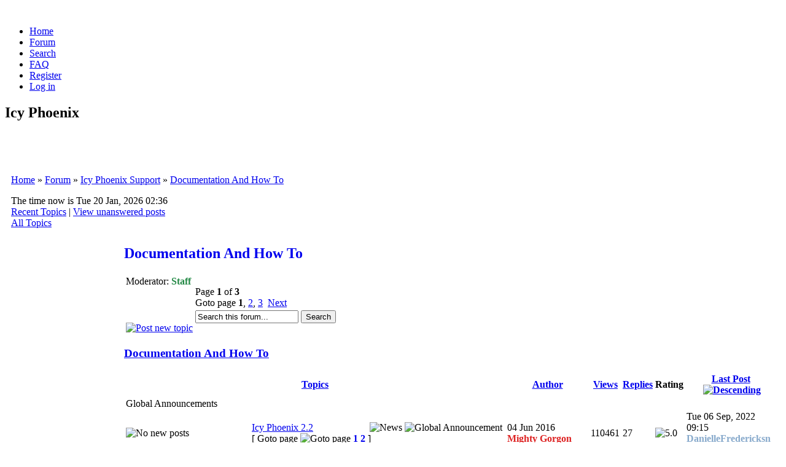

--- FILE ---
content_type: text/html; charset=UTF-8
request_url: http://www.icyphoenix.com/viewforum.php?f=4&sid=d7deda4820a7b2397e709589458a6795
body_size: 15215
content:
<!DOCTYPE html PUBLIC "-//W3C//DTD XHTML 1.0 Transitional//EN" "http://www.w3.org/TR/xhtml1/DTD/xhtml1-transitional.dtd">
<html xmlns="http://www.w3.org/1999/xhtml" dir="ltr" lang="en-gb" xml:lang="en-gb">
<head>
<meta http-equiv="content-type" content="text/html; charset=UTF-8" />
<meta http-equiv="content-style-type" content="text/css" />
<meta name="author" content="Mighty Gorgon And Icy Phoenix Staff :: http://www.icyphoenix.com/" />
<meta name="description" content="Icy Phoenix is an highly customizable CMS based on phpBB which allows you to create a dynamic site with a lot of features for powering web communities." />
<meta name="keywords" content="phpbb, forum, icy phoenix, icyphoenix, icy, phoenix, php, portal, cms, premodded, community, open source, mods, templates" />
<meta name="robots" content="index,follow" />

<meta property="og:locale" content="en_GB" />
<meta property="og:title" content="Documentation And How To" />
<meta property="og:type" content="article" />
<meta property="og:url" content="https://www.icyphoenix.com/viewforum.php?f=4" />
<meta property="og:site_name" content="Icy Phoenix" />
<meta property="og:description" content="Icy Phoenix is an highly customizable CMS based on phpBB which allows you to create a dynamic site with a lot of features for powering web communities." />

<link rel="canonical" href="https://www.icyphoenix.com/viewforum.php?f=4" />
<link rel="up" type="text/html" title="Forum" href="https://www.icyphoenix.com/forum.php?sid=5a91f464ff66a7e134b297c9211219d7" />
<link rel="search" type="text/html" title="Search" href="https://www.icyphoenix.com/search.php?sid=5a91f464ff66a7e134b297c9211219d7" />
<link rel="help" type="text/html" title="FAQ" href="https://www.icyphoenix.com/faq.php?sid=5a91f464ff66a7e134b297c9211219d7" />
<link rel="author" type="text/html" title="Memberlist" href="https://www.icyphoenix.com/memberlist.php?sid=5a91f464ff66a7e134b297c9211219d7" />
<link rel="alternate" type="application/rss+xml" title="RSS" href="https://www.icyphoenix.com/rss.php?f=4" />
<link rel="alternate" type="application/atom+xml" title="Atom" href="https://www.icyphoenix.com/rss.php?atom&amp;f=4" />
<title>Documentation And How To</title>

<link rel="shortcut icon" href="https://www.icyphoenix.com/images/favicon.ico" />
<link rel="stylesheet" href="https://www.icyphoenix.com/templates/lightning_phoenix/style_white.css?assets_version=2.2.8.113" type="text/css" />
<link rel="stylesheet" href="https://www.icyphoenix.com/templates/common/ip_sprites_famfamfam.css?assets_version=2.2.8.113" type="text/css" />
<link rel="stylesheet" href="https://www.icyphoenix.com/templates/common/font_awesome_compressed.css?assets_version=2.2.8.113" type="text/css" />

<!-- This goes first, so that the other scripts can be 'jQuerized' -->
<script type="text/javascript" src="https://www.icyphoenix.com/templates/common/jquery/jquery_compressed.js"></script>







<script type="text/javascript">
// <![CDATA[
// OS / BROWSER VARS - BEGIN
// Check for Browser & Platform for PC & IE specific bits
// More details from: http://www.mozilla.org/docs/web-developer/sniffer/browser_type.html
var clientPC = navigator.userAgent.toLowerCase(); // Get client info
var clientVer = parseInt(navigator.appVersion); // Get browser version

var is_ie = ((clientPC.indexOf('msie') != -1) && (clientPC.indexOf('opera') == -1));
var is_win = ((clientPC.indexOf('win') != -1) || (clientPC.indexOf('16bit') != -1));
var is_iphone = ((clientPC.indexOf('iphone')) != -1);
// OS / BROWSER VARS - END

var S_SID = '5a91f464ff66a7e134b297c9211219d7';
var FULL_SITE_PATH = 'https://www.icyphoenix.com/';
var ip_root_path = './';
var php_ext = 'php';
var POST_FORUM_URL = 'f';
var POST_TOPIC_URL = 't';
var POST_POST_URL = 'p';
var CMS_PAGE_LOGIN = 'login_ip.php';
var CMS_PAGE_HOME = 'index.php';
var CMS_PAGE_FORUM = 'forum.php';
var CMS_PAGE_VIEWFORUM = 'viewforum.php';
var CMS_PAGE_VIEWTOPIC = 'viewtopic.php';
var CMS_PAGE_PROFILE = 'profile.php';
var CMS_PAGE_POSTING = 'posting.php';
var CMS_PAGE_SEARCH = 'search.php';
var CMS_PAGE_PRIVACY_POLICY = 'privacy_policy.php';
var CMS_PAGE_COOKIE_POLICY = 'cookie_policy.php';
var CMS_PAGE_FAQ = 'faq.php';
var form_name = 'post';
var text_name = 'message';
var onload_functions = new Array();
var onunload_functions = new Array();

/**
* New function for handling multiple calls to window.onload and window.unload by pentapenguin
*/
window.onload = function()
{
	for (var i = 0; i < onload_functions.length; i++)
	{
		eval(onload_functions[i]);
	}
};

window.onunload = function()
{
	for (var i = 0; i < onunload_functions.length; i++)
	{
		eval(onunload_functions[i]);
	}
};

var plugins = {
	
};

plugins['bugs'] = true;
plugins['donations'] = true;
plugins['hosting'] = true;
plugins['hotornot'] = true;

// ]]>
</script>

<script type="text/javascript" src="https://www.icyphoenix.com/templates/common/js/ip_scripts.js"></script>
<script type="text/javascript" src="https://www.icyphoenix.com/templates/common/js/run_active_content.js"></script>

<!-- IE conditional comments: http://msdn.microsoft.com/workshop/author/dhtml/overview/ccomment_ovw.asp -->
<!--[if IE]>
<link rel="stylesheet" href="https://www.icyphoenix.com/templates/common/common_ie.css" type="text/css" />
<![endif]-->

<!--[if lt IE 7]>
<script type="text/javascript" src="https://www.icyphoenix.com/templates/common/js/pngfix.js"></script>
<![endif]-->

<link rel="stylesheet" href="https://www.icyphoenix.com/templates/common/highslide/highslide.css" type="text/css" media="screen" />
<!--[if lt IE 7]>
<link rel="stylesheet" href="https://www.icyphoenix.com/templates/common/highslide/highslide-ie6.css" type="text/css" />
<![endif]-->
<script type="text/javascript" src="https://www.icyphoenix.com/templates/common/highslide/highslide-full.packed.js"></script>
<script type="text/javascript">
// <![CDATA[
hs.graphicsDir = 'https://www.icyphoenix.com/templates/common/highslide/graphics/';
hs.align = 'center';
hs.transitions = ['expand', 'crossfade'];
hs.outlineType = 'glossy-dark';
hs.showCredits = false;
hs.fadeInOut = true;
hs.numberOfImagesToPreload = 5;
hs.outlineWhileAnimating = 2; // 0 = never, 1 = always, 2 = HTML only
hs.loadingOpacity = 0.75;
hs.dimmingOpacity = 0.75;

// Add the controlbar
hs.addSlideshow({
		//slideshowGroup: 'group1',
	interval: 5000,
	repeat: false,
	useControls: true,
	fixedControls: 'fit',
	overlayOptions: {
		opacity: .75,
		position: 'bottom center',
		hideOnMouseOut: true
	}
});
// ]]>
</script>

<script type="text/javascript">
// <![CDATA[
var ajax_core_defined = 0;
var ajax_page_charset = 'UTF-8';
// ]]>
</script>

<script type="text/javascript" src="https://www.icyphoenix.com/templates/common/js/ajax/ajax_core.js"></script>
<script type="text/javascript" src="https://www.icyphoenix.com/templates/common/js/ajax/ajax_searchfunctions.js"></script>






<!--[if IE]>
<link rel="stylesheet" href="https://www.icyphoenix.com/templates/lightning_phoenix/style_white_ie.css" type="text/css" />
<![endif]-->

</head>
<body>

<div id="global-wrapper">
<span><a id="top">&nbsp;</a></span>

<div class="top-menu">
	<div id="horiz-menu">
		<ul class="menutop">
			<li><a href="https://www.icyphoenix.com/./index.php?sid=5a91f464ff66a7e134b297c9211219d7" accesskey="h">Home</a></li>
			<li><a href="https://www.icyphoenix.com/./forum.php?sid=5a91f464ff66a7e134b297c9211219d7">Forum</a></li>
												<li><a href="https://www.icyphoenix.com/./search.php?sid=5a91f464ff66a7e134b297c9211219d7">Search</a></li>
			<li><a href="https://www.icyphoenix.com/./faq.php?sid=5a91f464ff66a7e134b297c9211219d7">FAQ</a></li>
						<li><a href="https://www.icyphoenix.com/./profile.php?mode=register&amp;sid=5a91f464ff66a7e134b297c9211219d7">Register</a></li>
						<li><a href="https://www.icyphoenix.com/./login_ip.php?redirect=viewforum.php&amp;f=4&amp;sid=5a91f464ff66a7e134b297c9211219d7" accesskey="l">Log in</a></li>
		</ul>
	</div>
	<h2 class="sitename">Icy Phoenix</h2>
</div>

<div class="top-header">
<table>
<tr>
	<td class="tvalignt" colspan="3">
		<table>
		<tr>
			<td class="th100pct tdalignl tvalignm">
						&nbsp;						</td>
			<td class="tdalignc tvalignm">&nbsp;</td>
			<td class="tdalignr tvalignm">
			<!-- <div class="sitedes"><h1>Icy Phoenix</h1><h2>Icy Phoenix - Powering Communities</h2></div> -->
						&nbsp;						</td>
		</tr>
		</table>
	</td>
</tr>
</table>
</div>
<div class="top-sep">&nbsp;</div>

<div id="wrapper"><div id="wrapper-inner"><table id="forumtable">

<tr><td colspan="3"><div style="margin-left: 7px; margin-right: 7px;"><div class="forumline nav-div">
	<p class="nav-header">
		<a href="https://www.icyphoenix.com/./index.php?sid=5a91f464ff66a7e134b297c9211219d7">Home</a>&nbsp;&raquo;&nbsp;<a href="https://www.icyphoenix.com/forum.php?sid=5a91f464ff66a7e134b297c9211219d7">Forum</a>&nbsp;&raquo;&nbsp;<a href="forum.php?c=44&amp;sid=5a91f464ff66a7e134b297c9211219d7" class="nav">Icy Phoenix Support</a>&nbsp;&raquo;&nbsp;<a href="viewforum.php?f=4&amp;sid=5a91f464ff66a7e134b297c9211219d7" class="nav-current">Documentation And How To</a>	</p>
	<div class="nav-links">
		<div class="nav-links-left">The time now is Tue 20 Jan, 2026 02:36</div>
		<a href="https://www.icyphoenix.com/./recent.php?sid=5a91f464ff66a7e134b297c9211219d7" class="gensmall">Recent Topics</a>&nbsp;|&nbsp;<a href="https://www.icyphoenix.com/./search.php?search_id=unanswered&amp;sid=5a91f464ff66a7e134b297c9211219d7">View unanswered posts</a>
		<br /><a href="viewforumlist.php?f=4&amp;sid=5a91f464ff66a7e134b297c9211219d7">All Topics</a>	</div>
</div></div></td></tr>


<tr>
	<td colspan="3" id="content">
		
		<div style="vertical-align: top;"></div>
	<table>
	<tr>
		<td id="var_width" class="tvalignt" style="width: 180px;">
	<div id="quick_links2" style="padding-top: 5px; display: none; margin-left: 0px; text-align: left; position: relative; float: left;"><a href="javascript:ShowHide('quick_links','quick_links2','quick_links');setWidth('var_width',180);setWidth('full_width','auto');setWidth('full_width_cpl','auto');" title="Show Menu"><img src="templates/default/images/application_view_tile.png" alt="Show Menu" /></a></div>
	<div id="quick_links"><table><tr><td><script type="text/javascript">
// <![CDATA[
function SetTheme_70()
{
	document.ChangeTheme_70.submit();
	return true;
}
// ]]>
</script>
<script type="text/javascript">
<!--
tmp = 'quick_links';
if(GetCookie(tmp) == '2')
{
	ShowHide('quick_links', 'quick_links2', 'quick_links');
	setWidth('var_width', 16);
}
//-->
</script>
<div class="roundedbox"><h3 class="rb-cyan"><img class="max-min-right" style="padding-top: 3px; padding-right: 0px; " src="templates/lightning_phoenix/images/white/buttons/switch_minimise.gif" onclick="ShowHide('quick_links', 'quick_links2', 'quick_links'); setWidth('var_width',16); setWidth('full_width', '100%'); setWidth('full_width_cpl', '100%');" alt="Hide" />
<span class="forumlink">Main Links</span></h3><div class="inside inside-text"><table class="forumlinenb">


<tr>
	<th style="cursor: pointer; text-align: left;" onclick="ShowHide('menu_cat_1_1', 'menu_cat_1_1_h', 'menu_cat_1_1');">
		<img src="./images/menu/application_view_tile.png" alt="" title="Main Links" style="vertical-align: middle;" />&nbsp;&nbsp;<a href="#" onclick="return false;" title="Main Links" class="nav-menu-link"><b>Main Links</b></a>
	</th>
</tr>
<tr>
	<td>
		<div id="menu_cat_1_1_h" class="nav-menu">
			<div class="nav-div" style="padding: 2px;">
								<div style="text-align: left;"><span class="genmed" style="text-align: left;"><a href="index.php?sid=5a91f464ff66a7e134b297c9211219d7"><img src="templates/lightning_phoenix/images/white/buttons/menu_sep.gif" alt="" title="" style="vertical-align: middle;" />&nbsp;Home</a></span></div>
								<div style="text-align: left;"><span class="genmed" style="text-align: left;"><a href="forum.php?sid=5a91f464ff66a7e134b297c9211219d7"><img src="templates/lightning_phoenix/images/white/buttons/menu_sep.gif" alt="" title="" style="vertical-align: middle;" />&nbsp;Forum</a></span></div>
								<div style="text-align: left;"><span class="genmed" style="text-align: left;"><a href="bugs.php?sid=5a91f464ff66a7e134b297c9211219d7"><img src="templates/lightning_phoenix/images/white/buttons/menu_sep.gif" alt="" title="" style="vertical-align: middle;" />&nbsp;Bugs Tracker</a></span></div>
								<div style="text-align: left;"><span class="genmed" style="text-align: left;"><a href="rules.php?sid=5a91f464ff66a7e134b297c9211219d7"><img src="templates/lightning_phoenix/images/white/buttons/menu_sep.gif" alt="" title="" style="vertical-align: middle;" />&nbsp;Rules</a></span></div>
								<div style="text-align: left;"><span class="genmed" style="text-align: left;"><a href="faq.php?sid=5a91f464ff66a7e134b297c9211219d7"><img src="templates/lightning_phoenix/images/white/buttons/menu_sep.gif" alt="" title="" style="vertical-align: middle;" />&nbsp;FAQ</a></span></div>
								<div style="text-align: left;"><span class="genmed" style="text-align: left;"><a href="search.php?sid=5a91f464ff66a7e134b297c9211219d7"><img src="templates/lightning_phoenix/images/white/buttons/menu_sep.gif" alt="" title="" style="vertical-align: middle;" />&nbsp;Search</a></span></div>
								<div style="text-align: left;"><span class="genmed" style="text-align: left;"><a href="tags.php?sid=5a91f464ff66a7e134b297c9211219d7"><img src="templates/lightning_phoenix/images/white/buttons/menu_sep.gif" alt="" title="" style="vertical-align: middle;" />&nbsp;Tags</a></span></div>
								<div style="text-align: left;"><span class="genmed" style="text-align: left;"><a href="calendar.php?sid=5a91f464ff66a7e134b297c9211219d7"><img src="templates/lightning_phoenix/images/white/buttons/menu_sep.gif" alt="" title="" style="vertical-align: middle;" />&nbsp;Calendar</a></span></div>
								<div style="text-align: left;"><span class="genmed" style="text-align: left;"><a href="dload.php?sid=5a91f464ff66a7e134b297c9211219d7"><img src="templates/lightning_phoenix/images/white/buttons/menu_sep.gif" alt="" title="" style="vertical-align: middle;" />&nbsp;Downloads</a></span></div>
								<div style="text-align: left;"><span class="genmed" style="text-align: left;"><a href="ajax_chat.php?sid=5a91f464ff66a7e134b297c9211219d7"><img src="templates/lightning_phoenix/images/white/buttons/menu_sep.gif" alt="" title="" style="vertical-align: middle;" />&nbsp;Chat</a></span></div>
								<div style="text-align: left;"><span class="genmed" style="text-align: left;"><a href="contact_us.php?sid=5a91f464ff66a7e134b297c9211219d7"><img src="templates/lightning_phoenix/images/white/buttons/menu_sep.gif" alt="" title="" style="vertical-align: middle;" />&nbsp;Contact Us</a></span></div>
								<div style="text-align: left;"><span class="genmed" style="text-align: left;"><a href="sitemap.php?sid=5a91f464ff66a7e134b297c9211219d7"><img src="templates/lightning_phoenix/images/white/buttons/menu_sep.gif" alt="" title="" style="vertical-align: middle;" />&nbsp;Sitemap</a></span></div>
							</div>
		</div>
		<div id="menu_cat_1_1" class="js-sh-box">
			<script type="text/javascript">
			// <![CDATA[
			tmp = 'menu_cat_1_1';
			if(GetCookie(tmp) == '2')
			{
				ShowHide('menu_cat_1_1', 'menu_cat_1_1_h', 'menu_cat_1_1');
			}
			// ]]>
			</script>
		</div>
	</td>
</tr>
<tr>
	<th style="cursor: pointer; text-align: left;" onclick="ShowHide('menu_cat_1_6', 'menu_cat_1_6_h', 'menu_cat_1_6');">
		<img src="./images/menu/design.png" alt="" title="CustomIcy" style="vertical-align: middle;" />&nbsp;&nbsp;<a href="#" onclick="return false;" title="CustomIcy" class="nav-menu-link"><b>CustomIcy</b></a>
	</th>
</tr>
<tr>
	<td>
		<div id="menu_cat_1_6_h" class="nav-menu">
			<div class="nav-div" style="padding: 2px;">
								<div style="text-align: left;"><span class="genmed" style="text-align: left;"><a href="styles/?sid=5a91f464ff66a7e134b297c9211219d7"><img src="templates/lightning_phoenix/images/white/buttons/menu_sep.gif" alt="" title="" style="vertical-align: middle;" />&nbsp;Styles</a></span></div>
								<div style="text-align: left;"><span class="genmed" style="text-align: left;"><a href="http://www.icyphoenix.com/dload.php?action=category&amp;cat_id=18&amp;sid=5a91f464ff66a7e134b297c9211219d7"><img src="templates/lightning_phoenix/images/white/buttons/menu_sep.gif" alt="" title="" style="vertical-align: middle;" />&nbsp;Plugins</a></span></div>
								<div style="text-align: left;"><span class="genmed" style="text-align: left;"><a href="styles.php?sid=5a91f464ff66a7e134b297c9211219d7"><img src="templates/lightning_phoenix/images/white/buttons/menu_sep.gif" alt="" title="" style="vertical-align: middle;" />&nbsp;Styles Demo</a></span></div>
								<div style="text-align: left;"><span class="genmed" style="text-align: left;"><a href="http://www.icyphoenix.com/styles/colorizeit.php?sid=5a91f464ff66a7e134b297c9211219d7"><img src="templates/lightning_phoenix/images/white/buttons/menu_sep.gif" alt="" title="" style="vertical-align: middle;" />&nbsp;Icy Phoenix ColorizeIt!</a></span></div>
								<div style="text-align: left;"><span class="genmed" style="text-align: left;"><a href="customicy_avatars.php?sid=5a91f464ff66a7e134b297c9211219d7"><img src="templates/lightning_phoenix/images/white/buttons/menu_sep.gif" alt="" title="" style="vertical-align: middle;" />&nbsp;CustomIcy Avatars</a></span></div>
								<div style="text-align: left;"><span class="genmed" style="text-align: left;"><a href="customicy_banners.php?sid=5a91f464ff66a7e134b297c9211219d7"><img src="templates/lightning_phoenix/images/white/buttons/menu_sep.gif" alt="" title="" style="vertical-align: middle;" />&nbsp;CustomIcy Banners</a></span></div>
								<div style="text-align: left;"><span class="genmed" style="text-align: left;"><a href="customicy_buttons.php?sid=5a91f464ff66a7e134b297c9211219d7"><img src="templates/lightning_phoenix/images/white/buttons/menu_sep.gif" alt="" title="" style="vertical-align: middle;" />&nbsp;CustomIcy Buttons</a></span></div>
								<div style="text-align: left;"><span class="genmed" style="text-align: left;"><a href="customicy_pictures.php?sid=5a91f464ff66a7e134b297c9211219d7"><img src="templates/lightning_phoenix/images/white/buttons/menu_sep.gif" alt="" title="" style="vertical-align: middle;" />&nbsp;CustomIcy Pictures</a></span></div>
								<div style="text-align: left;"><span class="genmed" style="text-align: left;"><a href="customicy_ranks.php?sid=5a91f464ff66a7e134b297c9211219d7"><img src="templates/lightning_phoenix/images/white/buttons/menu_sep.gif" alt="" title="" style="vertical-align: middle;" />&nbsp;CustomIcy Ranks</a></span></div>
								<div style="text-align: left;"><span class="genmed" style="text-align: left;"><a href="customicy_userbars.php?sid=5a91f464ff66a7e134b297c9211219d7"><img src="templates/lightning_phoenix/images/white/buttons/menu_sep.gif" alt="" title="" style="vertical-align: middle;" />&nbsp;CustomIcy Userbars</a></span></div>
							</div>
		</div>
		<div id="menu_cat_1_6" class="js-sh-box">
			<script type="text/javascript">
			// <![CDATA[
			tmp = 'menu_cat_1_6';
			if(GetCookie(tmp) == '2')
			{
				ShowHide('menu_cat_1_6', 'menu_cat_1_6_h', 'menu_cat_1_6');
			}
			// ]]>
			</script>
		</div>
	</td>
</tr>
<tr>
	<th style="cursor: pointer; text-align: left;" onclick="ShowHide('menu_cat_1_3', 'menu_cat_1_3_h', 'menu_cat_1_3');">
		<img src="./images/menu/information.png" alt="" title="Info" style="vertical-align: middle;" />&nbsp;&nbsp;<a href="#" onclick="return false;" title="Info" class="nav-menu-link"><b>Info</b></a>
	</th>
</tr>
<tr>
	<td>
		<div id="menu_cat_1_3_h" class="nav-menu">
			<div class="nav-div" style="padding: 2px;">
								<div style="text-align: left;"><span class="genmed" style="text-align: left;"><a href="viewforumlist.php?f=4&amp;sid=5a91f464ff66a7e134b297c9211219d7"><img src="templates/lightning_phoenix/images/white/buttons/menu_sep.gif" alt="" title="" style="vertical-align: middle;" />&nbsp;Documentation</a></span></div>
								<div style="text-align: left;"><span class="genmed" style="text-align: left;"><a href="features.php?sid=5a91f464ff66a7e134b297c9211219d7"><img src="templates/lightning_phoenix/images/white/buttons/menu_sep.gif" alt="" title="" style="vertical-align: middle;" />&nbsp;Features</a></span></div>
								<div style="text-align: left;"><span class="genmed" style="text-align: left;"><a href="credits.php?sid=5a91f464ff66a7e134b297c9211219d7"><img src="templates/lightning_phoenix/images/white/buttons/menu_sep.gif" alt="" title="" style="vertical-align: middle;" />&nbsp;Credits</a></span></div>
								<div style="text-align: left;"><span class="genmed" style="text-align: left;"><a href="join_us.php?sid=5a91f464ff66a7e134b297c9211219d7"><img src="templates/lightning_phoenix/images/white/buttons/menu_sep.gif" alt="" title="" style="vertical-align: middle;" />&nbsp;Join Us</a></span></div>
								<div style="text-align: left;"><span class="genmed" style="text-align: left;"><a href="donations.php?sid=5a91f464ff66a7e134b297c9211219d7"><img src="templates/lightning_phoenix/images/white/buttons/menu_sep.gif" alt="" title="" style="vertical-align: middle;" />&nbsp;Donations</a></span></div>
								<div style="text-align: left;"><span class="genmed" style="text-align: left;"><a href="hotornot.php?sid=5a91f464ff66a7e134b297c9211219d7"><img src="templates/lightning_phoenix/images/white/buttons/menu_sep.gif" alt="" title="" style="vertical-align: middle;" />&nbsp;Hot Or Not</a></span></div>
								<div style="text-align: left;"><span class="genmed" style="text-align: left;"><a href="viewonline.php?sid=5a91f464ff66a7e134b297c9211219d7"><img src="templates/lightning_phoenix/images/white/buttons/menu_sep.gif" alt="" title="" style="vertical-align: middle;" />&nbsp;Who Is Online</a></span></div>
								<div style="text-align: left;"><span class="genmed" style="text-align: left;"><a href="statistics.php?sid=5a91f464ff66a7e134b297c9211219d7"><img src="templates/lightning_phoenix/images/white/buttons/menu_sep.gif" alt="" title="" style="vertical-align: middle;" />&nbsp;Statistics</a></span></div>
								<div style="text-align: left;"><span class="genmed" style="text-align: left;"><a href="remove_cookies.php?sid=5a91f464ff66a7e134b297c9211219d7"><img src="templates/lightning_phoenix/images/white/buttons/menu_sep.gif" alt="" title="" style="vertical-align: middle;" />&nbsp;Delete Cookies</a></span></div>
							</div>
		</div>
		<div id="menu_cat_1_3" class="js-sh-box">
			<script type="text/javascript">
			// <![CDATA[
			tmp = 'menu_cat_1_3';
			if(GetCookie(tmp) == '2')
			{
				ShowHide('menu_cat_1_3', 'menu_cat_1_3_h', 'menu_cat_1_3');
			}
			// ]]>
			</script>
		</div>
	</td>
</tr>
<tr>
	<th style="cursor: pointer; text-align: left;" onclick="ShowHide('menu_cat_1_4', 'menu_cat_1_4_h', 'menu_cat_1_4');">
		<img src="./images/menu/group.png" alt="" title="Users &amp; Groups" style="vertical-align: middle;" />&nbsp;&nbsp;<a href="#" onclick="return false;" title="Users &amp; Groups" class="nav-menu-link"><b>Users &amp; Groups</b></a>
	</th>
</tr>
<tr>
	<td>
		<div id="menu_cat_1_4_h" class="nav-menu">
			<div class="nav-div" style="padding: 2px;">
								<div style="text-align: left;"><span class="genmed" style="text-align: left;"><a href="memberlist.php?mode=staff&amp;sid=5a91f464ff66a7e134b297c9211219d7"><img src="templates/lightning_phoenix/images/white/buttons/menu_sep.gif" alt="" title="" style="vertical-align: middle;" />&nbsp;Staff</a></span></div>
								<div style="text-align: left;"><span class="genmed" style="text-align: left;"><a href="memberlist.php?sid=5a91f464ff66a7e134b297c9211219d7"><img src="templates/lightning_phoenix/images/white/buttons/menu_sep.gif" alt="" title="" style="vertical-align: middle;" />&nbsp;Memberlist</a></span></div>
								<div style="text-align: left;"><span class="genmed" style="text-align: left;"><a href="groupcp.php?sid=5a91f464ff66a7e134b297c9211219d7"><img src="templates/lightning_phoenix/images/white/buttons/menu_sep.gif" alt="" title="" style="vertical-align: middle;" />&nbsp;Usergroups</a></span></div>
								<div style="text-align: left;"><span class="genmed" style="text-align: left;"><a href="ranks.php?sid=5a91f464ff66a7e134b297c9211219d7"><img src="templates/lightning_phoenix/images/white/buttons/menu_sep.gif" alt="" title="" style="vertical-align: middle;" />&nbsp;Ranks</a></span></div>
							</div>
		</div>
		<div id="menu_cat_1_4" class="js-sh-box">
			<script type="text/javascript">
			// <![CDATA[
			tmp = 'menu_cat_1_4';
			if(GetCookie(tmp) == '2')
			{
				ShowHide('menu_cat_1_4', 'menu_cat_1_4_h', 'menu_cat_1_4');
			}
			// ]]>
			</script>
		</div>
	</td>
</tr>
<tr>
	<th style="cursor: pointer; text-align: left;" onclick="ShowHide('menu_cat_1_7', 'menu_cat_1_7_h', 'menu_cat_1_7');">
		<img src="./images/menu/world.png" alt="" title="International" style="vertical-align: middle;" />&nbsp;&nbsp;<a href="#" onclick="return false;" title="International" class="nav-menu-link"><b>International</b></a>
	</th>
</tr>
<tr>
	<td>
		<div id="menu_cat_1_7_h" class="nav-menu">
			<div class="nav-div" style="padding: 2px;">
								<div style="text-align: left;"><span class="genmed" style="text-align: left;"><a href="http://www.icyphoenix.com/" target="_blank"><img src="images/flags/uk.png" alt="" title="" style="vertical-align: middle;" />&nbsp;English Support</a></span></div>
								<div style="text-align: left;"><span class="genmed" style="text-align: left;"><a href="http://www.icyphoenix.it/" target="_blank"><img src="images/flags/italia.png" alt="" title="" style="vertical-align: middle;" />&nbsp;Italian Support</a></span></div>
							</div>
		</div>
		<div id="menu_cat_1_7" class="js-sh-box">
			<script type="text/javascript">
			// <![CDATA[
			tmp = 'menu_cat_1_7';
			if(GetCookie(tmp) == '2')
			{
				ShowHide('menu_cat_1_7', 'menu_cat_1_7_h', 'menu_cat_1_7');
			}
			// ]]>
			</script>
		</div>
	</td>
</tr>
<tr>
	<th style="cursor: pointer; text-align: left;" onclick="ShowHide('menu_cat_1_5', 'menu_cat_1_5_h', 'menu_cat_1_5');">
		<img src="./images/menu/main.png" alt="" title="Tools" style="vertical-align: middle;" />&nbsp;&nbsp;<a href="#" onclick="return false;" title="Tools" class="nav-menu-link"><b>Tools</b></a>
	</th>
</tr>
<tr>
	<td>
		<div id="menu_cat_1_5_h" class="nav-menu">
			<div class="nav-div" style="padding: 2px;">
								<div style="text-align: left;"><span class="genmed" style="text-align: left;"><a href="http://php.opensourcecms.com/scripts/details.php?scriptid=35&name=Icy%20Phoenix" target="_blank"><img src="./images/menu/icy_phoenix.png" alt="" title="" style="vertical-align: middle;" />&nbsp;Icy Phoenix Live Demo</a></span></div>
								<div style="text-align: left;"><span class="genmed" style="text-align: left;"><a href="http://github.com/MightyGorgon/icy_phoenix" target="_blank"><img src="./images/menu/icy_phoenix.png" alt="" title="" style="vertical-align: middle;" />&nbsp;IP Code Repository</a></span></div>
								<div style="text-align: left;"><span class="genmed" style="text-align: left;"><a href="https://www.openhub.net/p/icyphoenix" target="_blank"><img src="./images/menu/icy_phoenix.png" alt="" title="" style="vertical-align: middle;" />&nbsp;IP @ Open Hub</a></span></div>
								<div style="text-align: left;"><span class="genmed" style="text-align: left;"><a href="https://sourceforge.net/projects/icyphoenix/" target="_blank"><img src="./images/menu/icy_phoenix.png" alt="" title="" style="vertical-align: middle;" />&nbsp;IP @ SourceForge</a></span></div>
								<div style="text-align: left;"><span class="genmed" style="text-align: left;"><a href="http://en.wikipedia.org/wiki/Icy_Phoenix?sid=5a91f464ff66a7e134b297c9211219d7"><img src="./images/menu/icy_phoenix.png" alt="" title="" style="vertical-align: middle;" />&nbsp;IP @ Wikipedia</a></span></div>
								<div style="text-align: left;"><span class="genmed" style="text-align: left;"><a href="http://www.facebook.com/pages/Icy-Phoenix/152253451519332" target="_blank"><img src="./images/menu/icy_phoenix.png" alt="" title="" style="vertical-align: middle;" />&nbsp;IP @ Facebook</a></span></div>
								<div style="text-align: left;"><span class="genmed" style="text-align: left;"><a href="http://twitter.com/MightyGorgon" target="_blank"><img src="./images/menu/icy_phoenix.png" alt="" title="" style="vertical-align: middle;" />&nbsp;MG @ Twitter</a></span></div>
								<div style="text-align: left;"><span class="genmed" style="text-align: left;"><img src="./images/menu/palette.png" alt="" title="" style="vertical-align: middle;" />&nbsp;<form name="ChangeTheme_70" method="post" action="/viewforum.php?f=4&amp;sid=d7deda4820a7b2397e709589458a6795"><select name="s" onchange="SetTheme_70();" class="gensmall"><option value="26">Aphrodite</option><option value="28">Aphrodite Black</option><option value="27">Aphrodite Cyan</option><option value="29">Aphrodite Dark Blue</option><option value="12">Apple</option><option value="8">Black Pearl</option><option value="9">Blue Pearl</option><option value="18">Dark Phoenix</option><option value="20">Floreal</option><option value="2">Frozen Phoenix</option><option value="31">Green Vision</option><option value="32">hInfinity Dark</option><option value="50">Hydrogen</option><option value="1">Icy Phoenix</option><option value="25">Icy Silver</option><option value="60" selected="selected">Lightning Phoenix</option><option value="5">Mars Attack</option><option value="3">MG Autumn</option><option value="4">MG Winter</option><option value="17">Milky Dark</option><option value="16">Milky Orange</option><option value="13">Milky Way</option><option value="15">Milky Way Blue</option><option value="14">Milky Way Red</option><option value="6">Morpheus</option><option value="40">Post-It</option><option value="33">proSilver IP Black</option><option value="30">proSilver IP Blue</option><option value="10">Purple Pearl</option><option value="11">White Pearl</option></select></form></span></div>
								<div style="text-align: left;"><span class="genmed" style="text-align: left;"><a href="javascript:rss_news_help();?sid=5a91f464ff66a7e134b297c9211219d7"><img src="./images/menu/feed.png" alt="" title="" style="vertical-align: middle;" />&nbsp;RSS News Feeds</a></span></div>
							</div>
		</div>
		<div id="menu_cat_1_5" class="js-sh-box">
			<script type="text/javascript">
			// <![CDATA[
			tmp = 'menu_cat_1_5';
			if(GetCookie(tmp) == '2')
			{
				ShowHide('menu_cat_1_5', 'menu_cat_1_5_h', 'menu_cat_1_5');
			}
			// ]]>
			</script>
		</div>
	</td>
</tr>


</table></div></div></td></tr>
</table>
</div>
	</td>
	<td class="tw5px"><img src="templates/default/images/spacer.gif" alt="" width="5" height="10" /></td>
		<td id="full_width" class="tvalignt">
		


<h2 style="text-align: left;"><a href="viewforum.php?f=4&amp;sid=5a91f464ff66a7e134b297c9211219d7" style="text-decoration: none;">Documentation And How To</a></h2>



<table>
<tr>
	<td class="tdalignl tvalignb tw60pct">
		<span class="gensmall">Moderator:&nbsp;<a href="groupcp.php?g=6&amp;sid=5a91f464ff66a7e134b297c9211219d7" style="font-weight: bold; text-decoration: none;color: #228844;">Staff</a></span><br /><span class="gensmall">&nbsp;</span><br /><span class="gensmall">&nbsp;</span><br /><span class="gensmall">&nbsp;</span><br />	</td>
	<td class="tdalignr tvalignb" rowspan="2">
		<span class="gen">Page <b>1</b> of <b>3</b></span><br />
		<span class="pagination">Goto page <b>1</b>, <a href="viewforum.php?f=4&amp;topicdays=0&amp;start_letter=&amp;sort_order=newest&amp;sort_dir=DESC&amp;start=50&amp;sid=5a91f464ff66a7e134b297c9211219d7">2</a>, <a href="viewforum.php?f=4&amp;topicdays=0&amp;start_letter=&amp;sort_order=newest&amp;sort_dir=DESC&amp;start=100&amp;sid=5a91f464ff66a7e134b297c9211219d7">3</a>&nbsp;&nbsp;<a href="viewforum.php?f=4&amp;topicdays=0&amp;start_letter=&amp;sort_order=newest&amp;sort_dir=DESC&amp;start=50&amp;sid=5a91f464ff66a7e134b297c9211219d7">Next</a></span><br />
				<div style="margin-top: 3px;"><form action="https://www.icyphoenix.com/./search.php?sid=5a91f464ff66a7e134b297c9211219d7" method="post"><input name="search_keywords" type="text" class="post search" style="width: 160px;" value="Search this forum..." onclick="if(this.value=='Search this forum...')this.value='';" onblur="if(this.value=='')this.value='Search this forum...';" /><input type="hidden" name="search_where" value="f4" />&nbsp;<input type="submit" class="mainoption" value="Search" /></form></div>	</td>
</tr>
<tr><td class="tdalignl tvalignm"><span class="img-btn"><a href="posting.php?mode=newtopic&amp;f=4&amp;sid=5a91f464ff66a7e134b297c9211219d7"><img src="templates/lightning_phoenix/images/white/lang_english/button_new_topic.gif" alt="Post new topic" title="Post new topic" /></a></span></td></tr>
</table>

<form method="post" action="viewforum.php?f=4&amp;start=0&amp;start_letter=&amp;sort_order=newest&amp;sort_dir=DESC&amp;sid=5a91f464ff66a7e134b297c9211219d7" style="display: inline;">
<div class="roundedbox"><h3 class="rb-cyan"><a href="viewforum.php?f=4&amp;sid=5a91f464ff66a7e134b297c9211219d7" class="forumlink">Documentation And How To</a></h3><div class="inside inside-text"><table class="forumlinenb">
<tr>
	<th colspan="2"><a href="viewforum.php?f=4&amp;sort_order=AZ&amp;sid=5a91f464ff66a7e134b297c9211219d7" title="Descending">Topics</a></th>
	<th><a href="viewforum.php?f=4&amp;sort_order=time&amp;sort_dir=ASC&amp;sid=5a91f464ff66a7e134b297c9211219d7" title="Descending">Author</a></th>
	<th class="tw50px"><a href="viewforum.php?f=4&amp;sort_order=views&amp;sort_dir=ASC&amp;sid=5a91f464ff66a7e134b297c9211219d7" title="Descending">Views</a></th>
	<th class="tw50px"><a href="viewforum.php?f=4&amp;sort_order=replies&amp;sort_dir=ASC&amp;sid=5a91f464ff66a7e134b297c9211219d7" title="Descending">Replies</a></th>
		<th style="max-width: 100px;"> Rating</th>
		<th><a href="viewforum.php?f=4&amp;sort_order=oldest&amp;sid=5a91f464ff66a7e134b297c9211219d7" title="Descending">Last Post<img src="images/sort_desc.png" alt="Descending" title="Descending" style="padding-left: 3px;" /></a></th>
</tr>
<tr><td class="forum-buttons2" colspan="7"><span>Global Announcements</span></td></tr>
<tr>
	<td class="row1 row-center tw20px"><img src="templates/lightning_phoenix/images/white/buttons/topic_glo_read.gif" style="margin-right: 4px;" alt="No new posts" title="No new posts" /></td>
	<td class="row1h row-forum" data-href="viewtopic.php?f=1&amp;t=9581&amp;sid=5a91f464ff66a7e134b297c9211219d7">
		<div style="float: right; display: inline; vertical-align: top; margin-top: 0px !important; padding-top: 0px !important; padding-right: 3px;"><img src="templates/default/images/topic_news.png" alt="News" title="News" /> <img src="templates/default/images/topic_ga.png" alt="Global Announcement" title="Global Announcement" /> </div><div class="topic-title-hide-flow"><span class="topiclink"><a href="viewtopic.php?f=1&amp;t=9581&amp;sid=5a91f464ff66a7e134b297c9211219d7" class="topic_glo">Icy Phoenix 2.2</a></span></div>
				<span class="gotopage"> [ Goto page <img src="templates/lightning_phoenix/images/white/buttons/icon_post.gif" alt="Goto page" title="Goto page" />&nbsp;<a href="viewtopic.php?f=1&amp;t=9581&amp;start=0&amp;sid=5a91f464ff66a7e134b297c9211219d7" title="Goto page 1"><b>1</b></a> <a href="viewtopic.php?f=1&amp;t=9581&amp;start=15&amp;sid=5a91f464ff66a7e134b297c9211219d7" title="Goto page 2"><b>2</b></a>  ]</span>	</td>
	<td class="row3 row-center-small tdnw" style="padding-top: 0; padding-left: 2px; padding-right: 2px;">04 Jun 2016<br /><a href="./profile.php?mode=viewprofile&amp;u=2&amp;sid=5a91f464ff66a7e134b297c9211219d7" style="font-weight: bold; text-decoration: none; color: #dd2222;">Mighty Gorgon</a></td>
	<td class="row2 row-center-small">110461</td>
	<td class="row2 row-center-small">27</td>
		<td class="row2 row-center-small"><img src="images/rates/rate_5.0.png" alt="5.0" /></td>
		<td class="row3 row-center-small tdnw" style="padding-top: 0; padding-left: 2px; padding-right: 2px;">Tue 06 Sep, 2022 09:15<br /><a href="./profile.php?mode=viewprofile&amp;u=12375&amp;sid=5a91f464ff66a7e134b297c9211219d7" style="font-weight: bold; text-decoration: none; color: #88aacc;">DanielleFredericksn</a> <a href="viewtopic.php?f=1&amp;t=9581&amp;p=62608&amp;sid=5a91f464ff66a7e134b297c9211219d7#p62608" title="Icy Phoenix 2.2"><img src="templates/lightning_phoenix/images/white/buttons/icon_reply.gif" alt="View latest post" title="Icy Phoenix 2.2 - View latest post" /></a></td>
</tr>
<tr><td class="forum-buttons2" colspan="7"><span>Sticky Topics</span></td></tr>
<tr>
	<td class="row1 row-center tw20px"><img src="templates/lightning_phoenix/images/white/buttons/topic_imp_read.gif" style="margin-right: 4px;" alt="No new posts" title="No new posts" /></td>
	<td class="row1h row-forum" data-href="viewtopic.php?f=4&amp;t=8610&amp;sid=5a91f464ff66a7e134b297c9211219d7">
		<div style="float: right; display: inline; vertical-align: top; margin-top: 0px !important; padding-top: 0px !important; padding-right: 3px;"><img src="templates/default/images/topic_news.png" alt="News" title="News" /> <img src="templates/default/images/topic_imp.png" alt="Sticky" title="Sticky" /> </div><div class="topic-title-hide-flow"><span class="topiclink"><a href="viewtopic.php?f=4&amp;t=8610&amp;sid=5a91f464ff66a7e134b297c9211219d7" class="topic_imp">CUSTOMIZATION - Create A Custom Page In Icy Phoenix 2.0</a></span></div>
				<span class="gotopage"> [ Goto page <img src="templates/lightning_phoenix/images/white/buttons/icon_post.gif" alt="Goto page" title="Goto page" />&nbsp;<a href="viewtopic.php?f=4&amp;t=8610&amp;start=0&amp;sid=5a91f464ff66a7e134b297c9211219d7" title="Goto page 1"><b>1</b></a> <a href="viewtopic.php?f=4&amp;t=8610&amp;start=15&amp;sid=5a91f464ff66a7e134b297c9211219d7" title="Goto page 2"><b>2</b></a>  ]</span>	</td>
	<td class="row3 row-center-small tdnw" style="padding-top: 0; padding-left: 2px; padding-right: 2px;">02 Aug 2012<br /><a href="./profile.php?mode=viewprofile&amp;u=2&amp;sid=5a91f464ff66a7e134b297c9211219d7" style="font-weight: bold; text-decoration: none; color: #dd2222;">Mighty Gorgon</a></td>
	<td class="row2 row-center-small">109178</td>
	<td class="row2 row-center-small">27</td>
		<td class="row2 row-center-small"><img src="images/rates/rate_5.0.png" alt="5.0" /></td>
		<td class="row3 row-center-small tdnw" style="padding-top: 0; padding-left: 2px; padding-right: 2px;">Tue 27 Jun, 2023 08:05<br /><a href="./profile.php?mode=viewprofile&amp;u=12429&amp;sid=5a91f464ff66a7e134b297c9211219d7" style="font-weight: bold; text-decoration: none; color: #88aacc;">yogeshpaji</a> <a href="viewtopic.php?f=4&amp;t=8610&amp;p=62644&amp;sid=5a91f464ff66a7e134b297c9211219d7#p62644" title="CUSTOMIZATION - Create A Custom Page In Icy Phoenix 2.0"><img src="templates/lightning_phoenix/images/white/buttons/icon_reply.gif" alt="View latest post" title="CUSTOMIZATION - Create A Custom Page In Icy Phoenix 2.0 - View latest post" /></a></td>
</tr>
<tr>
	<td class="row1 row-center tw20px"><img src="templates/lightning_phoenix/images/white/buttons/topic_imp_read.gif" style="margin-right: 4px;" alt="No new posts" title="No new posts" /></td>
	<td class="row1h row-forum" data-href="viewtopic.php?f=4&amp;t=9226&amp;sid=5a91f464ff66a7e134b297c9211219d7">
		<div style="float: right; display: inline; vertical-align: top; margin-top: 0px !important; padding-top: 0px !important; padding-right: 3px;"><img src="templates/default/images/topic_imp.png" alt="Sticky" title="Sticky" /> </div><div class="topic-title-hide-flow"><span class="topiclink"><a href="viewtopic.php?f=4&amp;t=9226&amp;sid=5a91f464ff66a7e134b297c9211219d7" class="topic_imp">Plugin Skeleton</a></span></div>
				&nbsp;	</td>
	<td class="row3 row-center-small tdnw" style="padding-top: 0; padding-left: 2px; padding-right: 2px;">26 Mar 2014<br /><a href="./profile.php?mode=viewprofile&amp;u=5860&amp;sid=5a91f464ff66a7e134b297c9211219d7" style="font-weight: bold; text-decoration: none; color: #ff5500;">Informpro</a></td>
	<td class="row2 row-center-small">20360</td>
	<td class="row2 row-center-small">3</td>
		<td class="row2 row-center-small"><img src="images/rates/rate_0.0.png" alt="0.0" /></td>
		<td class="row3 row-center-small tdnw" style="padding-top: 0; padding-left: 2px; padding-right: 2px;">Wed 29 Apr, 2020 14:42<br /><a href="./profile.php?mode=viewprofile&amp;u=12159&amp;sid=5a91f464ff66a7e134b297c9211219d7" style="font-weight: bold; text-decoration: none; color: #88aacc;">Nasarhayat</a> <a href="viewtopic.php?f=4&amp;t=9226&amp;p=62215&amp;sid=5a91f464ff66a7e134b297c9211219d7#p62215" title="Plugin Skeleton"><img src="templates/lightning_phoenix/images/white/buttons/icon_reply.gif" alt="View latest post" title="Plugin Skeleton - View latest post" /></a></td>
</tr>
<tr>
	<td class="row1 row-center tw20px"><img src="templates/lightning_phoenix/images/white/buttons/topic_imp_read.gif" style="margin-right: 4px;" alt="No new posts" title="No new posts" /></td>
	<td class="row1h row-forum" data-href="viewtopic.php?f=4&amp;t=1758&amp;sid=5a91f464ff66a7e134b297c9211219d7">
		<div style="float: right; display: inline; vertical-align: top; margin-top: 0px !important; padding-top: 0px !important; padding-right: 3px;"><img src="templates/default/images/topic_imp.png" alt="Sticky" title="Sticky" /> </div><div class="topic-title-hide-flow"><span class="topiclink"><a href="viewtopic.php?f=4&amp;t=1758&amp;sid=5a91f464ff66a7e134b297c9211219d7" class="topic_imp">BBCODE - Cell Classes</a></span></div>
				&nbsp;	</td>
	<td class="row3 row-center-small tdnw" style="padding-top: 0; padding-left: 2px; padding-right: 2px;">27 Apr 2007<br /><a href="./profile.php?mode=viewprofile&amp;u=81&amp;sid=5a91f464ff66a7e134b297c9211219d7" style="font-weight: bold; text-decoration: none; color: #ff5500;">hpl</a></td>
	<td class="row2 row-center-small">31751</td>
	<td class="row2 row-center-small">13</td>
		<td class="row2 row-center-small"><img src="images/rates/rate_4.5.png" alt="4.5" /></td>
		<td class="row3 row-center-small tdnw" style="padding-top: 0; padding-left: 2px; padding-right: 2px;">Sun 04 Dec, 2011 05:54<br /><a href="./profile.php?mode=viewprofile&amp;u=10032&amp;sid=5a91f464ff66a7e134b297c9211219d7" style="font-weight: bold; text-decoration: none; color: #88aacc;">mitchagbayani</a> <a href="viewtopic.php?f=4&amp;t=1758&amp;p=54728&amp;sid=5a91f464ff66a7e134b297c9211219d7#p54728" title="BBCODE - Cell Classes"><img src="templates/lightning_phoenix/images/white/buttons/icon_reply.gif" alt="View latest post" title="BBCODE - Cell Classes - View latest post" /></a></td>
</tr>
<tr>
	<td class="row1 row-center tw20px"><img src="templates/lightning_phoenix/images/white/buttons/topic_imp_read.gif" style="margin-right: 4px;" alt="No new posts" title="No new posts" /></td>
	<td class="row1h row-forum" data-href="viewtopic.php?f=4&amp;t=3142&amp;sid=5a91f464ff66a7e134b297c9211219d7">
		<div style="float: right; display: inline; vertical-align: top; margin-top: 0px !important; padding-top: 0px !important; padding-right: 3px;"><img src="templates/default/images/topic_imp.png" alt="Sticky" title="Sticky" /> </div><div class="topic-title-hide-flow"><span class="topiclink"><a href="viewtopic.php?f=4&amp;t=3142&amp;sid=5a91f464ff66a7e134b297c9211219d7" class="topic_imp">BBCODE - Colorizing Cells In Icy Phoenix</a></span></div>
				&nbsp;	</td>
	<td class="row3 row-center-small tdnw" style="padding-top: 0; padding-left: 2px; padding-right: 2px;">20 Nov 2007<br /><a href="./profile.php?mode=viewprofile&amp;u=2&amp;sid=5a91f464ff66a7e134b297c9211219d7" style="font-weight: bold; text-decoration: none; color: #dd2222;">Mighty Gorgon</a></td>
	<td class="row2 row-center-small">22160</td>
	<td class="row2 row-center-small">4</td>
		<td class="row2 row-center-small"><img src="images/rates/rate_4.5.png" alt="4.5" /></td>
		<td class="row3 row-center-small tdnw" style="padding-top: 0; padding-left: 2px; padding-right: 2px;">Wed 28 Sep, 2011 15:51<br /><a href="./profile.php?mode=viewprofile&amp;u=141&amp;sid=5a91f464ff66a7e134b297c9211219d7" style="font-weight: bold; text-decoration: none; color: #88aacc;">Aerosmith</a> <a href="viewtopic.php?f=4&amp;t=3142&amp;p=53892&amp;sid=5a91f464ff66a7e134b297c9211219d7#p53892" title="BBCODE - Colorizing Cells In Icy Phoenix"><img src="templates/lightning_phoenix/images/white/buttons/icon_reply.gif" alt="View latest post" title="BBCODE - Colorizing Cells In Icy Phoenix - View latest post" /></a></td>
</tr>
<tr>
	<td class="row1 row-center tw20px"><img src="templates/lightning_phoenix/images/white/buttons/topic_imp_read.gif" style="margin-right: 4px;" alt="No new posts" title="No new posts" /></td>
	<td class="row1h row-forum" data-href="viewtopic.php?f=4&amp;t=7147&amp;sid=5a91f464ff66a7e134b297c9211219d7">
		<div style="float: right; display: inline; vertical-align: top; margin-top: 0px !important; padding-top: 0px !important; padding-right: 3px;"><img src="images/disk_multiple.png" alt="Attachments" title="Attachments" /> <img src="templates/default/images/topic_imp.png" alt="Sticky" title="Sticky" /> </div><div class="topic-title-hide-flow"><span class="topiclink"><a href="viewtopic.php?f=4&amp;t=7147&amp;sid=5a91f464ff66a7e134b297c9211219d7" class="topic_imp">CONVERSION - Import Users From CSV File Or Other Software (phpBB 2, phpBB 3, WordPress, Joomla, vBulletin)</a></span></div>
				&nbsp;	</td>
	<td class="row3 row-center-small tdnw" style="padding-top: 0; padding-left: 2px; padding-right: 2px;">09 May 2010<br /><a href="./profile.php?mode=viewprofile&amp;u=2&amp;sid=5a91f464ff66a7e134b297c9211219d7" style="font-weight: bold; text-decoration: none; color: #dd2222;">Mighty Gorgon</a></td>
	<td class="row2 row-center-small">26556</td>
	<td class="row2 row-center-small">1</td>
		<td class="row2 row-center-small"><img src="images/rates/rate_5.0.png" alt="5.0" /></td>
		<td class="row3 row-center-small tdnw" style="padding-top: 0; padding-left: 2px; padding-right: 2px;">Mon 10 May, 2010 20:32<br /><a href="./profile.php?mode=viewprofile&amp;u=6967&amp;sid=5a91f464ff66a7e134b297c9211219d7" style="font-weight: bold; text-decoration: none; color: #224488;">Yros</a> <a href="viewtopic.php?f=4&amp;t=7147&amp;p=48938&amp;sid=5a91f464ff66a7e134b297c9211219d7#p48938" title="CONVERSION - Import Users From CSV File Or Other Software (phpBB 2, phpBB 3, WordPress, Joomla, vBulletin)"><img src="templates/lightning_phoenix/images/white/buttons/icon_reply.gif" alt="View latest post" title="CONVERSION - Import Users From CSV File Or Other Software (phpBB 2, phpBB 3, WordPress, Joomla, vBulletin) - View latest post" /></a></td>
</tr>
<tr>
	<td class="row1 row-center tw20px"><img src="templates/lightning_phoenix/images/white/buttons/topic_imp_locked_read.gif" style="margin-right: 4px;" alt="This topic is locked: you cannot edit posts or make replies." title="This topic is locked: you cannot edit posts or make replies." /></td>
	<td class="row1h row-forum" data-href="viewtopic.php?f=4&amp;t=6670&amp;sid=5a91f464ff66a7e134b297c9211219d7">
		<div style="float: right; display: inline; vertical-align: top; margin-top: 0px !important; padding-top: 0px !important; padding-right: 3px;"><img src="templates/default/images/topic_imp.png" alt="Sticky" title="Sticky" /> </div><div class="topic-title-hide-flow"><span class="topiclink"><a href="viewtopic.php?f=4&amp;t=6670&amp;sid=5a91f464ff66a7e134b297c9211219d7" class="topic_imp">TOOLS - FireFox Plugins For Developing And Debugging</a></span></div>
				&nbsp;	</td>
	<td class="row3 row-center-small tdnw" style="padding-top: 0; padding-left: 2px; padding-right: 2px;">07 Nov 2009<br /><a href="./profile.php?mode=viewprofile&amp;u=548&amp;sid=5a91f464ff66a7e134b297c9211219d7" style="font-weight: bold; text-decoration: none; color: #ff5500;">KasLimon</a></td>
	<td class="row2 row-center-small">15646</td>
	<td class="row2 row-center-small">1</td>
		<td class="row2 row-center-small"><img src="images/rates/rate_5.0.png" alt="5.0" /></td>
		<td class="row3 row-center-small tdnw" style="padding-top: 0; padding-left: 2px; padding-right: 2px;">Sat 07 Nov, 2009 15:11<br /><a href="./profile.php?mode=viewprofile&amp;u=5860&amp;sid=5a91f464ff66a7e134b297c9211219d7" style="font-weight: bold; text-decoration: none; color: #ff5500;">Informpro</a> <a href="viewtopic.php?f=4&amp;t=6670&amp;p=45801&amp;sid=5a91f464ff66a7e134b297c9211219d7#p45801" title="TOOLS - FireFox Plugins For Developing And Debugging"><img src="templates/lightning_phoenix/images/white/buttons/icon_reply.gif" alt="View latest post" title="TOOLS - FireFox Plugins For Developing And Debugging - View latest post" /></a></td>
</tr>
<tr>
	<td class="row1 row-center tw20px"><img src="templates/lightning_phoenix/images/white/buttons/topic_imp_locked_read.gif" style="margin-right: 4px;" alt="This topic is locked: you cannot edit posts or make replies." title="This topic is locked: you cannot edit posts or make replies." /></td>
	<td class="row1h row-forum" data-href="viewtopic.php?f=4&amp;t=6395&amp;sid=5a91f464ff66a7e134b297c9211219d7">
		<div style="float: right; display: inline; vertical-align: top; margin-top: 0px !important; padding-top: 0px !important; padding-right: 3px;"><img src="templates/default/images/topic_imp.png" alt="Sticky" title="Sticky" /> </div><div class="topic-title-hide-flow"><span class="topiclink"><a href="viewtopic.php?f=4&amp;t=6395&amp;sid=5a91f464ff66a7e134b297c9211219d7" class="topic_imp">[TOC] Documentation Table Of Contents</a></span></div>
				&nbsp;	</td>
	<td class="row3 row-center-small tdnw" style="padding-top: 0; padding-left: 2px; padding-right: 2px;">29 Aug 2009<br /><a href="./profile.php?mode=viewprofile&amp;u=3295&amp;sid=5a91f464ff66a7e134b297c9211219d7" style="font-weight: bold; text-decoration: none; color: #0099bb;">Chaotic</a></td>
	<td class="row2 row-center-small">13878</td>
	<td class="row2 row-center-small">0</td>
		<td class="row2 row-center-small"><img src="images/rates/rate_5.0.png" alt="5.0" /></td>
		<td class="row3 row-center-small tdnw" style="padding-top: 0; padding-left: 2px; padding-right: 2px;">Sat 29 Aug, 2009 21:00<br /><a href="./profile.php?mode=viewprofile&amp;u=3295&amp;sid=5a91f464ff66a7e134b297c9211219d7" style="font-weight: bold; text-decoration: none; color: #0099bb;">Chaotic</a> <a href="viewtopic.php?f=4&amp;t=6395&amp;p=43745&amp;sid=5a91f464ff66a7e134b297c9211219d7#p43745" title="[TOC] Documentation Table Of Contents"><img src="templates/lightning_phoenix/images/white/buttons/icon_reply.gif" alt="View latest post" title="[TOC] Documentation Table Of Contents - View latest post" /></a></td>
</tr>
<tr>
	<td class="row1 row-center tw20px"><img src="templates/lightning_phoenix/images/white/buttons/topic_imp_read.gif" style="margin-right: 4px;" alt="No new posts" title="No new posts" /></td>
	<td class="row1h row-forum" data-href="viewtopic.php?f=4&amp;t=1606&amp;sid=5a91f464ff66a7e134b297c9211219d7">
		<div style="float: right; display: inline; vertical-align: top; margin-top: 0px !important; padding-top: 0px !important; padding-right: 3px;"><img src="templates/default/images/topic_imp.png" alt="Sticky" title="Sticky" /> </div><div class="topic-title-hide-flow"><span class="topiclink"><a href="viewtopic.php?f=4&amp;t=1606&amp;sid=5a91f464ff66a7e134b297c9211219d7" class="topic_imp">CMS - How To Create New HTML Block To Add In Your CMS</a></span></div>
				&nbsp;	</td>
	<td class="row3 row-center-small tdnw" style="padding-top: 0; padding-left: 2px; padding-right: 2px;">11 Apr 2007<br /><a href="./profile.php?mode=viewprofile&amp;u=81&amp;sid=5a91f464ff66a7e134b297c9211219d7" style="font-weight: bold; text-decoration: none; color: #ff5500;">hpl</a></td>
	<td class="row2 row-center-small">24477</td>
	<td class="row2 row-center-small">7</td>
		<td class="row2 row-center-small"><img src="images/rates/rate_4.5.png" alt="4.5" /></td>
		<td class="row3 row-center-small tdnw" style="padding-top: 0; padding-left: 2px; padding-right: 2px;">Tue 20 Jan, 2009 15:32<br /><a href="./profile.php?mode=viewprofile&amp;u=3857&amp;sid=5a91f464ff66a7e134b297c9211219d7" style="font-weight: bold; text-decoration: none; color: #88aacc;">sunbloquer</a> <a href="viewtopic.php?f=4&amp;t=1606&amp;p=35811&amp;sid=5a91f464ff66a7e134b297c9211219d7#p35811" title="CMS - How To Create New HTML Block To Add In Your CMS"><img src="templates/lightning_phoenix/images/white/buttons/icon_reply.gif" alt="View latest post" title="CMS - How To Create New HTML Block To Add In Your CMS - View latest post" /></a></td>
</tr>
<tr>
	<td class="row1 row-center tw20px"><img src="templates/lightning_phoenix/images/white/buttons/topic_imp_locked_read.gif" style="margin-right: 4px;" alt="This topic is locked: you cannot edit posts or make replies." title="This topic is locked: you cannot edit posts or make replies." /></td>
	<td class="row1h row-forum" data-href="viewtopic.php?f=4&amp;t=3916&amp;sid=5a91f464ff66a7e134b297c9211219d7">
		<div style="float: right; display: inline; vertical-align: top; margin-top: 0px !important; padding-top: 0px !important; padding-right: 3px;"><img src="templates/default/images/topic_imp.png" alt="Sticky" title="Sticky" /> </div><div class="topic-title-hide-flow"><span class="topiclink"><a href="viewtopic.php?f=4&amp;t=3916&amp;sid=5a91f464ff66a7e134b297c9211219d7" class="topic_imp">TOC - Some Frequently Asked Questions About Icy Phoenix</a></span></div>
				&nbsp;	</td>
	<td class="row3 row-center-small tdnw" style="padding-top: 0; padding-left: 2px; padding-right: 2px;">21 Mar 2008<br /><a href="./profile.php?mode=viewprofile&amp;u=5&amp;sid=5a91f464ff66a7e134b297c9211219d7" style="font-weight: bold; text-decoration: none; color: #880088;">ThE KuKa</a></td>
	<td class="row2 row-center-small">18121</td>
	<td class="row2 row-center-small">2</td>
		<td class="row2 row-center-small"><img src="images/rates/rate_5.0.png" alt="5.0" /></td>
		<td class="row3 row-center-small tdnw" style="padding-top: 0; padding-left: 2px; padding-right: 2px;">Fri 29 Aug, 2008 16:48<br /><a href="./profile.php?mode=viewprofile&amp;u=1864&amp;sid=5a91f464ff66a7e134b297c9211219d7" style="font-weight: bold; text-decoration: none; color: #0099bb;">novice programmer</a> <a href="viewtopic.php?f=4&amp;t=3916&amp;p=31188&amp;sid=5a91f464ff66a7e134b297c9211219d7#p31188" title="TOC - Some Frequently Asked Questions About Icy Phoenix"><img src="templates/lightning_phoenix/images/white/buttons/icon_reply.gif" alt="View latest post" title="TOC - Some Frequently Asked Questions About Icy Phoenix - View latest post" /></a></td>
</tr>
<tr>
	<td class="row1 row-center tw20px"><img src="templates/lightning_phoenix/images/white/buttons/topic_imp_read.gif" style="margin-right: 4px;" alt="No new posts" title="No new posts" /></td>
	<td class="row1h row-forum" data-href="viewtopic.php?f=4&amp;t=3141&amp;sid=5a91f464ff66a7e134b297c9211219d7">
		<div style="float: right; display: inline; vertical-align: top; margin-top: 0px !important; padding-top: 0px !important; padding-right: 3px;"><img src="templates/default/images/topic_imp.png" alt="Sticky" title="Sticky" /> </div><div class="topic-title-hide-flow"><span class="topiclink"><a href="viewtopic.php?f=4&amp;t=3141&amp;sid=5a91f464ff66a7e134b297c9211219d7" class="topic_imp">CACHE - Several Cache Layers In Icy Phoenix</a></span></div>
				&nbsp;	</td>
	<td class="row3 row-center-small tdnw" style="padding-top: 0; padding-left: 2px; padding-right: 2px;">20 Nov 2007<br /><a href="./profile.php?mode=viewprofile&amp;u=2&amp;sid=5a91f464ff66a7e134b297c9211219d7" style="font-weight: bold; text-decoration: none; color: #dd2222;">Mighty Gorgon</a></td>
	<td class="row2 row-center-small">14815</td>
	<td class="row2 row-center-small">0</td>
		<td class="row2 row-center-small"><img src="images/rates/rate_5.0.png" alt="5.0" /></td>
		<td class="row3 row-center-small tdnw" style="padding-top: 0; padding-left: 2px; padding-right: 2px;">Tue 20 Nov, 2007 01:04<br /><a href="./profile.php?mode=viewprofile&amp;u=2&amp;sid=5a91f464ff66a7e134b297c9211219d7" style="font-weight: bold; text-decoration: none; color: #dd2222;">Mighty Gorgon</a> <a href="viewtopic.php?f=4&amp;t=3141&amp;p=21587&amp;sid=5a91f464ff66a7e134b297c9211219d7#p21587" title="CACHE - Several Cache Layers In Icy Phoenix"><img src="templates/lightning_phoenix/images/white/buttons/icon_reply.gif" alt="View latest post" title="CACHE - Several Cache Layers In Icy Phoenix - View latest post" /></a></td>
</tr>
<tr>
	<td class="row1 row-center tw20px"><img src="templates/lightning_phoenix/images/white/buttons/topic_imp_read.gif" style="margin-right: 4px;" alt="No new posts" title="No new posts" /></td>
	<td class="row1h row-forum" data-href="viewtopic.php?f=4&amp;t=1514&amp;sid=5a91f464ff66a7e134b297c9211219d7">
		<div style="float: right; display: inline; vertical-align: top; margin-top: 0px !important; padding-top: 0px !important; padding-right: 3px;"><img src="templates/default/images/topic_imp.png" alt="Sticky" title="Sticky" /> </div><div class="topic-title-hide-flow"><span class="topiclink"><a href="viewtopic.php?f=4&amp;t=1514&amp;sid=5a91f464ff66a7e134b297c9211219d7" class="topic_imp">DEBUG - Blank Pages After Upgrading</a></span></div>
				&nbsp;	</td>
	<td class="row3 row-center-small tdnw" style="padding-top: 0; padding-left: 2px; padding-right: 2px;">05 Apr 2007<br /><a href="./profile.php?mode=viewprofile&amp;u=15&amp;sid=5a91f464ff66a7e134b297c9211219d7" style="font-weight: bold; text-decoration: none; color: #0099bb;">Zuker</a></td>
	<td class="row2 row-center-small">33665</td>
	<td class="row2 row-center-small">14</td>
		<td class="row2 row-center-small"><img src="images/rates/rate_3.5.png" alt="3.5" /></td>
		<td class="row3 row-center-small tdnw" style="padding-top: 0; padding-left: 2px; padding-right: 2px;">Mon 12 Nov, 2007 19:35<br /><a href="./profile.php?mode=viewprofile&amp;u=2386&amp;sid=5a91f464ff66a7e134b297c9211219d7" style="font-weight: bold; text-decoration: none; color: #88aacc;">schweigen</a> <a href="viewtopic.php?f=4&amp;t=1514&amp;p=21398&amp;sid=5a91f464ff66a7e134b297c9211219d7#p21398" title="DEBUG - Blank Pages After Upgrading"><img src="templates/lightning_phoenix/images/white/buttons/icon_reply.gif" alt="View latest post" title="DEBUG - Blank Pages After Upgrading - View latest post" /></a></td>
</tr>
<tr>
	<td class="row1 row-center tw20px"><img src="templates/lightning_phoenix/images/white/buttons/topic_imp_read.gif" style="margin-right: 4px;" alt="No new posts" title="No new posts" /></td>
	<td class="row1h row-forum" data-href="viewtopic.php?f=4&amp;t=3091&amp;sid=5a91f464ff66a7e134b297c9211219d7">
		<div style="float: right; display: inline; vertical-align: top; margin-top: 0px !important; padding-top: 0px !important; padding-right: 3px;"><img src="templates/default/images/topic_imp.png" alt="Sticky" title="Sticky" /> </div><div class="topic-title-hide-flow"><span class="topiclink"><a href="viewtopic.php?f=4&amp;t=3091&amp;sid=5a91f464ff66a7e134b297c9211219d7" class="topic_imp">DB - Check Your MySQL Version</a></span></div>
				&nbsp;	</td>
	<td class="row3 row-center-small tdnw" style="padding-top: 0; padding-left: 2px; padding-right: 2px;">10 Nov 2007<br /><a href="./profile.php?mode=viewprofile&amp;u=2&amp;sid=5a91f464ff66a7e134b297c9211219d7" style="font-weight: bold; text-decoration: none; color: #dd2222;">Mighty Gorgon</a></td>
	<td class="row2 row-center-small">18315</td>
	<td class="row2 row-center-small">2</td>
		<td class="row2 row-center-small"><img src="images/rates/rate_5.0.png" alt="5.0" /></td>
		<td class="row3 row-center-small tdnw" style="padding-top: 0; padding-left: 2px; padding-right: 2px;">Sat 10 Nov, 2007 21:52<br /><a href="./profile.php?mode=viewprofile&amp;u=1172&amp;sid=5a91f464ff66a7e134b297c9211219d7" style="font-weight: bold; text-decoration: none; color: #88aacc;">JHOSMAN</a> <a href="viewtopic.php?f=4&amp;t=3091&amp;p=21341&amp;sid=5a91f464ff66a7e134b297c9211219d7#p21341" title="DB - Check Your MySQL Version"><img src="templates/lightning_phoenix/images/white/buttons/icon_reply.gif" alt="View latest post" title="DB - Check Your MySQL Version - View latest post" /></a></td>
</tr>
<tr>
	<td class="row1 row-center tw20px"><img src="templates/lightning_phoenix/images/white/buttons/topic_imp_read.gif" style="margin-right: 4px;" alt="No new posts" title="No new posts" /></td>
	<td class="row1h row-forum" data-href="viewtopic.php?f=4&amp;t=1564&amp;sid=5a91f464ff66a7e134b297c9211219d7">
		<div style="float: right; display: inline; vertical-align: top; margin-top: 0px !important; padding-top: 0px !important; padding-right: 3px;"><img src="templates/default/images/topic_imp.png" alt="Sticky" title="Sticky" /> </div><div class="topic-title-hide-flow"><span class="topiclink"><a href="viewtopic.php?f=4&amp;t=1564&amp;sid=5a91f464ff66a7e134b297c9211219d7" class="topic_imp">DB - How To Reduce SQL Charge On Server</a></span></div>
				&nbsp;	</td>
	<td class="row3 row-center-small tdnw" style="padding-top: 0; padding-left: 2px; padding-right: 2px;">08 Apr 2007<br /><a href="./profile.php?mode=viewprofile&amp;u=2&amp;sid=5a91f464ff66a7e134b297c9211219d7" style="font-weight: bold; text-decoration: none; color: #dd2222;">Mighty Gorgon</a></td>
	<td class="row2 row-center-small">17373</td>
	<td class="row2 row-center-small">1</td>
		<td class="row2 row-center-small"><img src="images/rates/rate_4.5.png" alt="4.5" /></td>
		<td class="row3 row-center-small tdnw" style="padding-top: 0; padding-left: 2px; padding-right: 2px;">Sat 10 Nov, 2007 20:00<br /><a href="./profile.php?mode=viewprofile&amp;u=2&amp;sid=5a91f464ff66a7e134b297c9211219d7" style="font-weight: bold; text-decoration: none; color: #dd2222;">Mighty Gorgon</a> <a href="viewtopic.php?f=4&amp;t=1564&amp;p=21327&amp;sid=5a91f464ff66a7e134b297c9211219d7#p21327" title="DB - How To Reduce SQL Charge On Server"><img src="templates/lightning_phoenix/images/white/buttons/icon_reply.gif" alt="View latest post" title="DB - How To Reduce SQL Charge On Server - View latest post" /></a></td>
</tr>
<tr>
	<td class="row1 row-center tw20px"><img src="templates/lightning_phoenix/images/white/buttons/topic_imp_read.gif" style="margin-right: 4px;" alt="No new posts" title="No new posts" /></td>
	<td class="row1h row-forum" data-href="viewtopic.php?f=4&amp;t=3092&amp;sid=5a91f464ff66a7e134b297c9211219d7">
		<div style="float: right; display: inline; vertical-align: top; margin-top: 0px !important; padding-top: 0px !important; padding-right: 3px;"><img src="templates/default/images/topic_imp.png" alt="Sticky" title="Sticky" /> </div><div class="topic-title-hide-flow"><span class="topiclink"><a href="viewtopic.php?f=4&amp;t=3092&amp;sid=5a91f464ff66a7e134b297c9211219d7" class="topic_imp">OPTIMIZATION - How To Reduce CPU Charge On Server</a></span></div>
				&nbsp;	</td>
	<td class="row3 row-center-small tdnw" style="padding-top: 0; padding-left: 2px; padding-right: 2px;">10 Nov 2007<br /><a href="./profile.php?mode=viewprofile&amp;u=2&amp;sid=5a91f464ff66a7e134b297c9211219d7" style="font-weight: bold; text-decoration: none; color: #dd2222;">Mighty Gorgon</a></td>
	<td class="row2 row-center-small">16144</td>
	<td class="row2 row-center-small">0</td>
		<td class="row2 row-center-small"><img src="images/rates/rate_5.0.png" alt="5.0" /></td>
		<td class="row3 row-center-small tdnw" style="padding-top: 0; padding-left: 2px; padding-right: 2px;">Sat 10 Nov, 2007 19:54<br /><a href="./profile.php?mode=viewprofile&amp;u=2&amp;sid=5a91f464ff66a7e134b297c9211219d7" style="font-weight: bold; text-decoration: none; color: #dd2222;">Mighty Gorgon</a> <a href="viewtopic.php?f=4&amp;t=3092&amp;p=21326&amp;sid=5a91f464ff66a7e134b297c9211219d7#p21326" title="OPTIMIZATION - How To Reduce CPU Charge On Server"><img src="templates/lightning_phoenix/images/white/buttons/icon_reply.gif" alt="View latest post" title="OPTIMIZATION - How To Reduce CPU Charge On Server - View latest post" /></a></td>
</tr>
<tr>
	<td class="row1 row-center tw20px"><img src="templates/lightning_phoenix/images/white/buttons/topic_imp_locked_read.gif" style="margin-right: 4px;" alt="This topic is locked: you cannot edit posts or make replies." title="This topic is locked: you cannot edit posts or make replies." /></td>
	<td class="row1h row-forum" data-href="viewtopic.php?f=4&amp;t=1604&amp;sid=5a91f464ff66a7e134b297c9211219d7">
		<div style="float: right; display: inline; vertical-align: top; margin-top: 0px !important; padding-top: 0px !important; padding-right: 3px;"><img src="templates/default/images/topic_imp.png" alt="Sticky" title="Sticky" /> </div><div class="topic-title-hide-flow"><span class="topiclink"><a href="viewtopic.php?f=4&amp;t=1604&amp;sid=5a91f464ff66a7e134b297c9211219d7" class="topic_imp">BBCODE - BBCodes Glossary</a></span></div>
				&nbsp;	</td>
	<td class="row3 row-center-small tdnw" style="padding-top: 0; padding-left: 2px; padding-right: 2px;">11 Apr 2007<br /><a href="./profile.php?mode=viewprofile&amp;u=15&amp;sid=5a91f464ff66a7e134b297c9211219d7" style="font-weight: bold; text-decoration: none; color: #0099bb;">Zuker</a></td>
	<td class="row2 row-center-small">31700</td>
	<td class="row2 row-center-small">7</td>
		<td class="row2 row-center-small"><img src="images/rates/rate_5.0.png" alt="5.0" /></td>
		<td class="row3 row-center-small tdnw" style="padding-top: 0; padding-left: 2px; padding-right: 2px;">Tue 24 Apr, 2007 15:06<br /><a href="./profile.php?mode=viewprofile&amp;u=166&amp;sid=5a91f464ff66a7e134b297c9211219d7" style="font-weight: bold; text-decoration: none; color: #228844;">DWho</a> <a href="viewtopic.php?f=4&amp;t=1604&amp;p=12650&amp;sid=5a91f464ff66a7e134b297c9211219d7#p12650" title="BBCODE - BBCodes Glossary"><img src="templates/lightning_phoenix/images/white/buttons/icon_reply.gif" alt="View latest post" title="BBCODE - BBCodes Glossary - View latest post" /></a></td>
</tr>
<tr><td class="forum-buttons2" colspan="7"><span>Topics</span></td></tr>
<tr>
	<td class="row1 row-center tw20px"><img src="templates/lightning_phoenix/images/white/buttons/topic_nor_read.gif" style="margin-right: 4px;" alt="No new posts" title="No new posts" /></td>
	<td class="row1h row-forum" data-href="viewtopic.php?f=4&amp;t=9652&amp;sid=5a91f464ff66a7e134b297c9211219d7">
		<div style="float: right; display: inline; vertical-align: top; margin-top: 0px !important; padding-top: 0px !important; padding-right: 3px;"></div><div class="topic-title-hide-flow"><span class="topiclink"><a href="viewtopic.php?f=4&amp;t=9652&amp;sid=5a91f464ff66a7e134b297c9211219d7" class="topiclink">A Quick Knowledge Base Trick</a></span></div>
				&nbsp;	</td>
	<td class="row3 row-center-small tdnw" style="padding-top: 0; padding-left: 2px; padding-right: 2px;">18 Sep 2016<br /><a href="./profile.php?mode=viewprofile&amp;u=11665&amp;sid=5a91f464ff66a7e134b297c9211219d7" style="font-weight: bold; text-decoration: none; color: #0099bb;">MWE_001</a></td>
	<td class="row2 row-center-small">10353</td>
	<td class="row2 row-center-small">1</td>
		<td class="row2 row-center-small"><img src="images/rates/rate_0.0.png" alt="0.0" /></td>
		<td class="row3 row-center-small tdnw" style="padding-top: 0; padding-left: 2px; padding-right: 2px;">Mon 19 Sep, 2016 09:57<br /><a href="./profile.php?mode=viewprofile&amp;u=5860&amp;sid=5a91f464ff66a7e134b297c9211219d7" style="font-weight: bold; text-decoration: none; color: #ff5500;">Informpro</a> <a href="viewtopic.php?f=4&amp;t=9652&amp;p=60900&amp;sid=5a91f464ff66a7e134b297c9211219d7#p60900" title="A Quick Knowledge Base Trick"><img src="templates/lightning_phoenix/images/white/buttons/icon_reply.gif" alt="View latest post" title="A Quick Knowledge Base Trick - View latest post" /></a></td>
</tr>
<tr>
	<td class="row1 row-center tw20px"><img src="templates/lightning_phoenix/images/white/buttons/topic_nor_read.gif" style="margin-right: 4px;" alt="No new posts" title="No new posts" /></td>
	<td class="row1h row-forum" data-href="viewtopic.php?f=4&amp;t=9628&amp;sid=5a91f464ff66a7e134b297c9211219d7">
		<div style="float: right; display: inline; vertical-align: top; margin-top: 0px !important; padding-top: 0px !important; padding-right: 3px;"></div><div class="topic-title-hide-flow"><span class="topiclink"><a href="viewtopic.php?f=4&amp;t=9628&amp;sid=5a91f464ff66a7e134b297c9211219d7" class="topiclink">Stop Seeing Topics As Unread In A Forum.</a></span></div>
				&nbsp;	</td>
	<td class="row3 row-center-small tdnw" style="padding-top: 0; padding-left: 2px; padding-right: 2px;">13 Aug 2016<br /><a href="./profile.php?mode=viewprofile&amp;u=5860&amp;sid=5a91f464ff66a7e134b297c9211219d7" style="font-weight: bold; text-decoration: none; color: #ff5500;">Informpro</a></td>
	<td class="row2 row-center-small">8959</td>
	<td class="row2 row-center-small">3</td>
		<td class="row2 row-center-small"><img src="images/rates/rate_0.0.png" alt="0.0" /></td>
		<td class="row3 row-center-small tdnw" style="padding-top: 0; padding-left: 2px; padding-right: 2px;">Sat 20 Aug, 2016 23:00<br /><a href="./profile.php?mode=viewprofile&amp;u=5860&amp;sid=5a91f464ff66a7e134b297c9211219d7" style="font-weight: bold; text-decoration: none; color: #ff5500;">Informpro</a> <a href="viewtopic.php?f=4&amp;t=9628&amp;p=60769&amp;sid=5a91f464ff66a7e134b297c9211219d7#p60769" title="Stop Seeing Topics As Unread In A Forum."><img src="templates/lightning_phoenix/images/white/buttons/icon_reply.gif" alt="View latest post" title="Stop Seeing Topics As Unread In A Forum. - View latest post" /></a></td>
</tr>
<tr>
	<td class="row1 row-center tw20px"><img src="templates/lightning_phoenix/images/white/buttons/topic_nor_read.gif" style="margin-right: 4px;" alt="No new posts" title="No new posts" /></td>
	<td class="row1h row-forum" data-href="viewtopic.php?f=4&amp;t=9200&amp;sid=5a91f464ff66a7e134b297c9211219d7">
		<div style="float: right; display: inline; vertical-align: top; margin-top: 0px !important; padding-top: 0px !important; padding-right: 3px;"></div><div class="topic-title-hide-flow"><span class="topiclink"><a href="viewtopic.php?f=4&amp;t=9200&amp;sid=5a91f464ff66a7e134b297c9211219d7" class="topiclink">Icy Phoenix API - Demo</a></span></div>
				&nbsp;	</td>
	<td class="row3 row-center-small tdnw" style="padding-top: 0; padding-left: 2px; padding-right: 2px;">17 Feb 2014<br /><a href="./profile.php?mode=viewprofile&amp;u=2&amp;sid=5a91f464ff66a7e134b297c9211219d7" style="font-weight: bold; text-decoration: none; color: #dd2222;">Mighty Gorgon</a></td>
	<td class="row2 row-center-small">22694</td>
	<td class="row2 row-center-small">0</td>
		<td class="row2 row-center-small"><img src="images/rates/rate_5.0.png" alt="5.0" /></td>
		<td class="row3 row-center-small tdnw" style="padding-top: 0; padding-left: 2px; padding-right: 2px;">Mon 17 Feb, 2014 22:20<br /><a href="./profile.php?mode=viewprofile&amp;u=2&amp;sid=5a91f464ff66a7e134b297c9211219d7" style="font-weight: bold; text-decoration: none; color: #dd2222;">Mighty Gorgon</a> <a href="viewtopic.php?f=4&amp;t=9200&amp;p=59538&amp;sid=5a91f464ff66a7e134b297c9211219d7#p59538" title="Icy Phoenix API - Demo"><img src="templates/lightning_phoenix/images/white/buttons/icon_reply.gif" alt="View latest post" title="Icy Phoenix API - Demo - View latest post" /></a></td>
</tr>
<tr>
	<td class="row1 row-center tw20px"><img src="templates/lightning_phoenix/images/white/buttons/topic_nor_read.gif" style="margin-right: 4px;" alt="No new posts" title="No new posts" /></td>
	<td class="row1h row-forum" data-href="viewtopic.php?f=4&amp;t=8698&amp;sid=5a91f464ff66a7e134b297c9211219d7">
		<div style="float: right; display: inline; vertical-align: top; margin-top: 0px !important; padding-top: 0px !important; padding-right: 3px;"></div><div class="topic-title-hide-flow"><span class="topiclink"><a href="viewtopic.php?f=4&amp;t=8698&amp;sid=5a91f464ff66a7e134b297c9211219d7" class="topiclink">New Icy Phoenix 2.0 Functions: How To Use Them? Header, Footer, CFG</a></span></div>
				&nbsp;	</td>
	<td class="row3 row-center-small tdnw" style="padding-top: 0; padding-left: 2px; padding-right: 2px;">15 Sep 2012<br /><a href="./profile.php?mode=viewprofile&amp;u=166&amp;sid=5a91f464ff66a7e134b297c9211219d7" style="font-weight: bold; text-decoration: none; color: #228844;">DWho</a></td>
	<td class="row2 row-center-small">22240</td>
	<td class="row2 row-center-small">7</td>
		<td class="row2 row-center-small"><img src="images/rates/rate_0.0.png" alt="0.0" /></td>
		<td class="row3 row-center-small tdnw" style="padding-top: 0; padding-left: 2px; padding-right: 2px;">Sun 21 Oct, 2012 12:55<br /><a href="./profile.php?mode=viewprofile&amp;u=2&amp;sid=5a91f464ff66a7e134b297c9211219d7" style="font-weight: bold; text-decoration: none; color: #dd2222;">Mighty Gorgon</a> <a href="viewtopic.php?f=4&amp;t=8698&amp;p=57156&amp;sid=5a91f464ff66a7e134b297c9211219d7#p57156" title="New Icy Phoenix 2.0 Functions: How To Use Them? Header, Footer, CFG"><img src="templates/lightning_phoenix/images/white/buttons/icon_reply.gif" alt="View latest post" title="New Icy Phoenix 2.0 Functions: How To Use Them? Header, Footer, CFG - View latest post" /></a></td>
</tr>
<tr>
	<td class="row1 row-center tw20px"><img src="templates/lightning_phoenix/images/white/buttons/topic_nor_read.gif" style="margin-right: 4px;" alt="No new posts" title="No new posts" /></td>
	<td class="row1h row-forum" data-href="viewtopic.php?f=4&amp;t=2950&amp;sid=5a91f464ff66a7e134b297c9211219d7">
		<div style="float: right; display: inline; vertical-align: top; margin-top: 0px !important; padding-top: 0px !important; padding-right: 3px;"><img src="images/disk_multiple.png" alt="Attachments" title="Attachments" /> </div><div class="topic-title-hide-flow"><span class="topiclink"><a href="viewtopic.php?f=4&amp;t=2950&amp;sid=5a91f464ff66a7e134b297c9211219d7" class="topiclink">SEO - Robots list</a></span></div>
				&nbsp;	</td>
	<td class="row3 row-center-small tdnw" style="padding-top: 0; padding-left: 2px; padding-right: 2px;">16 Oct 2007<br /><a href="./profile.php?mode=viewprofile&amp;u=1864&amp;sid=5a91f464ff66a7e134b297c9211219d7" style="font-weight: bold; text-decoration: none; color: #0099bb;">novice programmer</a></td>
	<td class="row2 row-center-small">27556</td>
	<td class="row2 row-center-small">14</td>
		<td class="row2 row-center-small"><img src="images/rates/rate_5.0.png" alt="5.0" /></td>
		<td class="row3 row-center-small tdnw" style="padding-top: 0; padding-left: 2px; padding-right: 2px;">Sat 14 Jul, 2012 14:23<br /><a href="./profile.php?mode=viewprofile&amp;u=10582&amp;sid=5a91f464ff66a7e134b297c9211219d7" style="font-weight: bold; text-decoration: none; color: #88aacc;">kalkulatorkredytowy</a> <a href="viewtopic.php?f=4&amp;t=2950&amp;p=55945&amp;sid=5a91f464ff66a7e134b297c9211219d7#p55945" title="SEO - Robots list"><img src="templates/lightning_phoenix/images/white/buttons/icon_reply.gif" alt="View latest post" title="SEO - Robots list - View latest post" /></a></td>
</tr>
<tr>
	<td class="row1 row-center tw20px"><img src="templates/lightning_phoenix/images/white/buttons/topic_nor_read.gif" style="margin-right: 4px;" alt="No new posts" title="No new posts" /></td>
	<td class="row1h row-forum" data-href="viewtopic.php?f=4&amp;t=6292&amp;sid=5a91f464ff66a7e134b297c9211219d7">
		<div style="float: right; display: inline; vertical-align: top; margin-top: 0px !important; padding-top: 0px !important; padding-right: 3px;"></div><div class="topic-title-hide-flow"><span class="topiclink"><a href="viewtopic.php?f=4&amp;t=6292&amp;sid=5a91f464ff66a7e134b297c9211219d7" class="topiclink">PROFILE - How To Create Custom Profile Fields</a></span></div>
				&nbsp;	</td>
	<td class="row3 row-center-small tdnw" style="padding-top: 0; padding-left: 2px; padding-right: 2px;">14 Aug 2009<br /><a href="./profile.php?mode=viewprofile&amp;u=3295&amp;sid=5a91f464ff66a7e134b297c9211219d7" style="font-weight: bold; text-decoration: none; color: #0099bb;">Chaotic</a></td>
	<td class="row2 row-center-small">31588</td>
	<td class="row2 row-center-small">10</td>
		<td class="row2 row-center-small"><img src="images/rates/rate_5.0.png" alt="5.0" /></td>
		<td class="row3 row-center-small tdnw" style="padding-top: 0; padding-left: 2px; padding-right: 2px;">Fri 13 Jul, 2012 09:51<br /><a href="./profile.php?mode=viewprofile&amp;u=10579&amp;sid=5a91f464ff66a7e134b297c9211219d7">kerwin</a> <a href="viewtopic.php?f=4&amp;t=6292&amp;p=55941&amp;sid=5a91f464ff66a7e134b297c9211219d7#p55941" title="PROFILE - How To Create Custom Profile Fields"><img src="templates/lightning_phoenix/images/white/buttons/icon_reply.gif" alt="View latest post" title="PROFILE - How To Create Custom Profile Fields - View latest post" /></a></td>
</tr>
<tr>
	<td class="row1 row-center tw20px"><img src="templates/lightning_phoenix/images/white/buttons/topic_nor_read.gif" style="margin-right: 4px;" alt="No new posts" title="No new posts" /></td>
	<td class="row1h row-forum" data-href="viewtopic.php?f=4&amp;t=8162&amp;sid=5a91f464ff66a7e134b297c9211219d7">
		<div style="float: right; display: inline; vertical-align: top; margin-top: 0px !important; padding-top: 0px !important; padding-right: 3px;"></div><div class="topic-title-hide-flow"><span class="topiclink"><a href="viewtopic.php?f=4&amp;t=8162&amp;sid=5a91f464ff66a7e134b297c9211219d7" class="topiclink">BBCODE - CUSTOMIZATION - FLV Player Allow Fullscreen</a></span></div>
				&nbsp;	</td>
	<td class="row3 row-center-small tdnw" style="padding-top: 0; padding-left: 2px; padding-right: 2px;">18 Oct 2011<br /><a href="./profile.php?mode=viewprofile&amp;u=85&amp;sid=5a91f464ff66a7e134b297c9211219d7" style="font-weight: bold; text-decoration: none; color: #ffcc22;">TheSteffen</a></td>
	<td class="row2 row-center-small">26431</td>
	<td class="row2 row-center-small">10</td>
		<td class="row2 row-center-small"><img src="images/rates/rate_5.0.png" alt="5.0" /></td>
		<td class="row3 row-center-small tdnw" style="padding-top: 0; padding-left: 2px; padding-right: 2px;">Sun 08 Jan, 2012 20:03<br /><a href="./profile.php?mode=viewprofile&amp;u=2&amp;sid=5a91f464ff66a7e134b297c9211219d7" style="font-weight: bold; text-decoration: none; color: #dd2222;">Mighty Gorgon</a> <a href="viewtopic.php?f=4&amp;t=8162&amp;p=54959&amp;sid=5a91f464ff66a7e134b297c9211219d7#p54959" title="BBCODE - CUSTOMIZATION - FLV Player Allow Fullscreen"><img src="templates/lightning_phoenix/images/white/buttons/icon_reply.gif" alt="View latest post" title="BBCODE - CUSTOMIZATION - FLV Player Allow Fullscreen - View latest post" /></a></td>
</tr>
<tr>
	<td class="row1 row-center tw20px"><img src="templates/lightning_phoenix/images/white/buttons/topic_hot_read.gif" style="margin-right: 4px;" alt="No new posts" title="No new posts" /></td>
	<td class="row1h row-forum" data-href="viewtopic.php?f=4&amp;t=7387&amp;sid=5a91f464ff66a7e134b297c9211219d7">
		<div style="float: right; display: inline; vertical-align: top; margin-top: 0px !important; padding-top: 0px !important; padding-right: 3px;"></div><div class="topic-title-hide-flow"><span class="topiclink"><a href="viewtopic.php?f=4&amp;t=7387&amp;sid=5a91f464ff66a7e134b297c9211219d7" class="topiclink">SERVER - Icy Phoenix Local Server Setup For Windows</a></span></div>
				<span class="gotopage"> [ Goto page <img src="templates/lightning_phoenix/images/white/buttons/icon_post.gif" alt="Goto page" title="Goto page" />&nbsp;<a href="viewtopic.php?f=4&amp;t=7387&amp;start=0&amp;sid=5a91f464ff66a7e134b297c9211219d7" title="Goto page 1"><b>1</b></a> <a href="viewtopic.php?f=4&amp;t=7387&amp;start=15&amp;sid=5a91f464ff66a7e134b297c9211219d7" title="Goto page 2"><b>2</b></a>  ]</span>	</td>
	<td class="row3 row-center-small tdnw" style="padding-top: 0; padding-left: 2px; padding-right: 2px;">29 Sep 2010<br /><a href="./profile.php?mode=viewprofile&amp;u=3404&amp;sid=5a91f464ff66a7e134b297c9211219d7" style="font-weight: bold; text-decoration: none; color: #0099bb;">TopoMotoV3X</a></td>
	<td class="row2 row-center-small">40176</td>
	<td class="row2 row-center-small">29</td>
		<td class="row2 row-center-small"><img src="images/rates/rate_5.0.png" alt="5.0" /></td>
		<td class="row3 row-center-small tdnw" style="padding-top: 0; padding-left: 2px; padding-right: 2px;">Tue 27 Dec, 2011 21:04<br /><a href="./profile.php?mode=viewprofile&amp;u=6197&amp;sid=5a91f464ff66a7e134b297c9211219d7" style="font-weight: bold; text-decoration: none; color: #224488;">spydie</a> <a href="viewtopic.php?f=4&amp;t=7387&amp;p=54826&amp;sid=5a91f464ff66a7e134b297c9211219d7#p54826" title="SERVER - Icy Phoenix Local Server Setup For Windows"><img src="templates/lightning_phoenix/images/white/buttons/icon_reply.gif" alt="View latest post" title="SERVER - Icy Phoenix Local Server Setup For Windows - View latest post" /></a></td>
</tr>
<tr>
	<td class="row1 row-center tw20px"><img src="templates/lightning_phoenix/images/white/buttons/topic_nor_read.gif" style="margin-right: 4px;" alt="No new posts" title="No new posts" /></td>
	<td class="row1h row-forum" data-href="viewtopic.php?f=4&amp;t=8078&amp;sid=5a91f464ff66a7e134b297c9211219d7">
		<div style="float: right; display: inline; vertical-align: top; margin-top: 0px !important; padding-top: 0px !important; padding-right: 3px;"></div><div class="topic-title-hide-flow"><span class="topiclink"><a href="viewtopic.php?f=4&amp;t=8078&amp;sid=5a91f464ff66a7e134b297c9211219d7" class="topiclink">CUSTOMIZATION - Quick Easy Way To Add A Few Share Buttons</a></span></div>
				&nbsp;	</td>
	<td class="row3 row-center-small tdnw" style="padding-top: 0; padding-left: 2px; padding-right: 2px;">11 Sep 2011<br /><a href="./profile.php?mode=viewprofile&amp;u=9467&amp;sid=5a91f464ff66a7e134b297c9211219d7" style="font-weight: bold; text-decoration: none; color: #0099bb;">Hans</a></td>
	<td class="row2 row-center-small">28773</td>
	<td class="row2 row-center-small">7</td>
		<td class="row2 row-center-small"><img src="images/rates/rate_5.0.png" alt="5.0" /></td>
		<td class="row3 row-center-small tdnw" style="padding-top: 0; padding-left: 2px; padding-right: 2px;">Wed 07 Dec, 2011 05:56<br /><a href="./profile.php?mode=viewprofile&amp;u=9467&amp;sid=5a91f464ff66a7e134b297c9211219d7" style="font-weight: bold; text-decoration: none; color: #0099bb;">Hans</a> <a href="viewtopic.php?f=4&amp;t=8078&amp;p=54740&amp;sid=5a91f464ff66a7e134b297c9211219d7#p54740" title="CUSTOMIZATION - Quick Easy Way To Add A Few Share Buttons"><img src="templates/lightning_phoenix/images/white/buttons/icon_reply.gif" alt="View latest post" title="CUSTOMIZATION - Quick Easy Way To Add A Few Share Buttons - View latest post" /></a></td>
</tr>
<tr>
	<td class="row1 row-center tw20px"><img src="templates/lightning_phoenix/images/white/buttons/topic_nor_read.gif" style="margin-right: 4px;" alt="No new posts" title="No new posts" /></td>
	<td class="row1h row-forum" data-href="viewtopic.php?f=4&amp;t=7690&amp;sid=5a91f464ff66a7e134b297c9211219d7">
		<div style="float: right; display: inline; vertical-align: top; margin-top: 0px !important; padding-top: 0px !important; padding-right: 3px;"></div><div class="topic-title-hide-flow"><span class="topiclink"><a href="viewtopic.php?f=4&amp;t=7690&amp;sid=5a91f464ff66a7e134b297c9211219d7" class="topiclink">SERVER - Improve Server Performances With Headers And GZIP</a></span></div>
				&nbsp;	</td>
	<td class="row3 row-center-small tdnw" style="padding-top: 0; padding-left: 2px; padding-right: 2px;">02 Mar 2011<br /><a href="./profile.php?mode=viewprofile&amp;u=2&amp;sid=5a91f464ff66a7e134b297c9211219d7" style="font-weight: bold; text-decoration: none; color: #dd2222;">Mighty Gorgon</a></td>
	<td class="row2 row-center-small">19457</td>
	<td class="row2 row-center-small">3</td>
		<td class="row2 row-center-small"><img src="images/rates/rate_0.0.png" alt="0.0" /></td>
		<td class="row3 row-center-small tdnw" style="padding-top: 0; padding-left: 2px; padding-right: 2px;">Sun 24 Apr, 2011 22:10<br /><a href="./profile.php?mode=viewprofile&amp;u=8605&amp;sid=5a91f464ff66a7e134b297c9211219d7" style="font-weight: bold; text-decoration: none; color: #88aacc;">nothere</a> <a href="viewtopic.php?f=4&amp;t=7690&amp;p=52583&amp;sid=5a91f464ff66a7e134b297c9211219d7#p52583" title="SERVER - Improve Server Performances With Headers And GZIP"><img src="templates/lightning_phoenix/images/white/buttons/icon_reply.gif" alt="View latest post" title="SERVER - Improve Server Performances With Headers And GZIP - View latest post" /></a></td>
</tr>
<tr>
	<td class="row1 row-center tw20px"><img src="templates/lightning_phoenix/images/white/buttons/topic_nor_read.gif" style="margin-right: 4px;" alt="No new posts" title="No new posts" /></td>
	<td class="row1h row-forum" data-href="viewtopic.php?f=4&amp;t=6465&amp;sid=5a91f464ff66a7e134b297c9211219d7">
		<div style="float: right; display: inline; vertical-align: top; margin-top: 0px !important; padding-top: 0px !important; padding-right: 3px;"></div><div class="topic-title-hide-flow"><span class="topiclink"><a href="viewtopic.php?f=4&amp;t=6465&amp;sid=5a91f464ff66a7e134b297c9211219d7" class="topiclink">CUSTOMIZATION - COSMETIC - Adding A Left Margin To Posted Text.</a></span></div>
				&nbsp;	</td>
	<td class="row3 row-center-small tdnw" style="padding-top: 0; padding-left: 2px; padding-right: 2px;">14 Sep 2009<br />Inactive User</td>
	<td class="row2 row-center-small">1086</td>
	<td class="row2 row-center-small">10</td>
		<td class="row2 row-center-small"><img src="images/rates/rate_0.0.png" alt="0.0" /></td>
		<td class="row3 row-center-small tdnw" style="padding-top: 0; padding-left: 2px; padding-right: 2px;">Thu 24 Feb, 2011 10:59<br /><a href="./profile.php?mode=viewprofile&amp;u=8840&amp;sid=5a91f464ff66a7e134b297c9211219d7">mort</a> <a href="viewtopic.php?f=4&amp;t=6465&amp;p=51778&amp;sid=5a91f464ff66a7e134b297c9211219d7#p51778" title="CUSTOMIZATION - COSMETIC - Adding A Left Margin To Posted Text."><img src="templates/lightning_phoenix/images/white/buttons/icon_reply.gif" alt="View latest post" title="CUSTOMIZATION - COSMETIC - Adding A Left Margin To Posted Text. - View latest post" /></a></td>
</tr>
<tr>
	<td class="row1 row-center tw20px"><img src="templates/lightning_phoenix/images/white/buttons/topic_nor_read.gif" style="margin-right: 4px;" alt="No new posts" title="No new posts" /></td>
	<td class="row1h row-forum" data-href="viewtopic.php?f=4&amp;t=5663&amp;sid=5a91f464ff66a7e134b297c9211219d7">
		<div style="float: right; display: inline; vertical-align: top; margin-top: 0px !important; padding-top: 0px !important; padding-right: 3px;"></div><div class="topic-title-hide-flow"><span class="topiclink"><a href="viewtopic.php?f=4&amp;t=5663&amp;sid=5a91f464ff66a7e134b297c9211219d7" class="topiclink">CUSTOMIZATION - How To Customize Some IP Basics</a></span></div>
				<span class="gotopage"> [ Goto page <img src="templates/lightning_phoenix/images/white/buttons/icon_post.gif" alt="Goto page" title="Goto page" />&nbsp;<a href="viewtopic.php?f=4&amp;t=5663&amp;start=0&amp;sid=5a91f464ff66a7e134b297c9211219d7" title="Goto page 1"><b>1</b></a> <a href="viewtopic.php?f=4&amp;t=5663&amp;start=15&amp;sid=5a91f464ff66a7e134b297c9211219d7" title="Goto page 2"><b>2</b></a>  ]</span>	</td>
	<td class="row3 row-center-small tdnw" style="padding-top: 0; padding-left: 2px; padding-right: 2px;">04 Apr 2009<br /><a href="./profile.php?mode=viewprofile&amp;u=3295&amp;sid=5a91f464ff66a7e134b297c9211219d7" style="font-weight: bold; text-decoration: none; color: #0099bb;">Chaotic</a></td>
	<td class="row2 row-center-small">36878</td>
	<td class="row2 row-center-small">19</td>
		<td class="row2 row-center-small"><img src="images/rates/rate_0.0.png" alt="0.0" /></td>
		<td class="row3 row-center-small tdnw" style="padding-top: 0; padding-left: 2px; padding-right: 2px;">Thu 23 Dec, 2010 21:12<br /><a href="./profile.php?mode=viewprofile&amp;u=9050&amp;sid=5a91f464ff66a7e134b297c9211219d7" style="font-weight: bold; text-decoration: none; color: #88aacc;">calx44</a> <a href="viewtopic.php?f=4&amp;t=5663&amp;p=51099&amp;sid=5a91f464ff66a7e134b297c9211219d7#p51099" title="CUSTOMIZATION - How To Customize Some IP Basics"><img src="templates/lightning_phoenix/images/white/buttons/icon_reply.gif" alt="View latest post" title="CUSTOMIZATION - How To Customize Some IP Basics - View latest post" /></a></td>
</tr>
<tr>
	<td class="row1 row-center tw20px"><img src="templates/lightning_phoenix/images/white/buttons/topic_nor_read.gif" style="margin-right: 4px;" alt="No new posts" title="No new posts" /></td>
	<td class="row1h row-forum" data-href="viewtopic.php?f=4&amp;t=7496&amp;sid=5a91f464ff66a7e134b297c9211219d7">
		<div style="float: right; display: inline; vertical-align: top; margin-top: 0px !important; padding-top: 0px !important; padding-right: 3px;"></div><div class="topic-title-hide-flow"><span class="topiclink"><a href="viewtopic.php?f=4&amp;t=7496&amp;sid=5a91f464ff66a7e134b297c9211219d7" class="topiclink">SERVER - My Install Issues Windows 2003/2008 Server Platform IIS6 And IIS7</a></span></div>
				&nbsp;	</td>
	<td class="row3 row-center-small tdnw" style="padding-top: 0; padding-left: 2px; padding-right: 2px;">29 Nov 2010<br /><a href="./profile.php?mode=viewprofile&amp;u=6937&amp;sid=5a91f464ff66a7e134b297c9211219d7" style="font-weight: bold; text-decoration: none; color: #88aacc;">ciscoiptech</a></td>
	<td class="row2 row-center-small">18374</td>
	<td class="row2 row-center-small">4</td>
		<td class="row2 row-center-small"><img src="images/rates/rate_0.0.png" alt="0.0" /></td>
		<td class="row3 row-center-small tdnw" style="padding-top: 0; padding-left: 2px; padding-right: 2px;">Sun 05 Dec, 2010 12:34<br /><a href="./profile.php?mode=viewprofile&amp;u=2&amp;sid=5a91f464ff66a7e134b297c9211219d7" style="font-weight: bold; text-decoration: none; color: #dd2222;">Mighty Gorgon</a> <a href="viewtopic.php?f=4&amp;t=7496&amp;p=50912&amp;sid=5a91f464ff66a7e134b297c9211219d7#p50912" title="SERVER - My Install Issues Windows 2003/2008 Server Platform IIS6 And IIS7"><img src="templates/lightning_phoenix/images/white/buttons/icon_reply.gif" alt="View latest post" title="SERVER - My Install Issues Windows 2003/2008 Server Platform IIS6 And IIS7 - View latest post" /></a></td>
</tr>
<tr>
	<td class="row1 row-center tw20px"><img src="templates/lightning_phoenix/images/white/buttons/topic_nor_read.gif" style="margin-right: 4px;" alt="No new posts" title="No new posts" /></td>
	<td class="row1h row-forum" data-href="viewtopic.php?f=4&amp;t=2411&amp;sid=5a91f464ff66a7e134b297c9211219d7">
		<div style="float: right; display: inline; vertical-align: top; margin-top: 0px !important; padding-top: 0px !important; padding-right: 3px;"></div><div class="topic-title-hide-flow"><span class="topiclink"><a href="viewtopic.php?f=4&amp;t=2411&amp;sid=5a91f464ff66a7e134b297c9211219d7" class="topiclink">SECURITY - How To Prevent Hotlinking With PHP</a></span></div>
				&nbsp;	</td>
	<td class="row3 row-center-small tdnw" style="padding-top: 0; padding-left: 2px; padding-right: 2px;">04 Jul 2007<br /><a href="./profile.php?mode=viewprofile&amp;u=51&amp;sid=5a91f464ff66a7e134b297c9211219d7" style="font-weight: bold; text-decoration: none; color: #880088;">casimedicos</a></td>
	<td class="row2 row-center-small">133572</td>
	<td class="row2 row-center-small">7</td>
		<td class="row2 row-center-small"><img src="images/rates/rate_0.0.png" alt="0.0" /></td>
		<td class="row3 row-center-small tdnw" style="padding-top: 0; padding-left: 2px; padding-right: 2px;">Wed 03 Nov, 2010 09:15<br /><a href="./profile.php?mode=viewprofile&amp;u=8964&amp;sid=5a91f464ff66a7e134b297c9211219d7" style="font-weight: bold; text-decoration: none; color: #88aacc;">topman26</a> <a href="viewtopic.php?f=4&amp;t=2411&amp;p=50636&amp;sid=5a91f464ff66a7e134b297c9211219d7#p50636" title="SECURITY - How To Prevent Hotlinking With PHP"><img src="templates/lightning_phoenix/images/white/buttons/icon_reply.gif" alt="View latest post" title="SECURITY - How To Prevent Hotlinking With PHP - View latest post" /></a></td>
</tr>
<tr>
	<td class="row1 row-center tw20px"><img src="templates/lightning_phoenix/images/white/buttons/topic_nor_read.gif" style="margin-right: 4px;" alt="No new posts" title="No new posts" /></td>
	<td class="row1h row-forum" data-href="viewtopic.php?f=4&amp;t=6372&amp;sid=5a91f464ff66a7e134b297c9211219d7">
		<div style="float: right; display: inline; vertical-align: top; margin-top: 0px !important; padding-top: 0px !important; padding-right: 3px;"></div><div class="topic-title-hide-flow"><span class="topiclink"><a href="viewtopic.php?f=4&amp;t=6372&amp;sid=5a91f464ff66a7e134b297c9211219d7" class="topiclink">CMS - Standard Pages In CMS</a></span></div>
				&nbsp;	</td>
	<td class="row3 row-center-small tdnw" style="padding-top: 0; padding-left: 2px; padding-right: 2px;">27 Aug 2009<br /><a href="./profile.php?mode=viewprofile&amp;u=166&amp;sid=5a91f464ff66a7e134b297c9211219d7" style="font-weight: bold; text-decoration: none; color: #228844;">DWho</a></td>
	<td class="row2 row-center-small">23973</td>
	<td class="row2 row-center-small">8</td>
		<td class="row2 row-center-small"><img src="images/rates/rate_5.0.png" alt="5.0" /></td>
		<td class="row3 row-center-small tdnw" style="padding-top: 0; padding-left: 2px; padding-right: 2px;">Sun 31 Oct, 2010 01:07<br /><a href="./profile.php?mode=viewprofile&amp;u=6197&amp;sid=5a91f464ff66a7e134b297c9211219d7" style="font-weight: bold; text-decoration: none; color: #224488;">spydie</a> <a href="viewtopic.php?f=4&amp;t=6372&amp;p=50526&amp;sid=5a91f464ff66a7e134b297c9211219d7#p50526" title="CMS - Standard Pages In CMS"><img src="templates/lightning_phoenix/images/white/buttons/icon_reply.gif" alt="View latest post" title="CMS - Standard Pages In CMS - View latest post" /></a></td>
</tr>
<tr>
	<td class="row1 row-center tw20px"><img src="templates/lightning_phoenix/images/white/buttons/topic_nor_read.gif" style="margin-right: 4px;" alt="No new posts" title="No new posts" /></td>
	<td class="row1h row-forum" data-href="viewtopic.php?f=4&amp;t=6353&amp;sid=5a91f464ff66a7e134b297c9211219d7">
		<div style="float: right; display: inline; vertical-align: top; margin-top: 0px !important; padding-top: 0px !important; padding-right: 3px;"><img src="images/disk_multiple.png" alt="Attachments" title="Attachments" /> </div><div class="topic-title-hide-flow"><span class="topiclink"><a href="viewtopic.php?f=4&amp;t=6353&amp;sid=5a91f464ff66a7e134b297c9211219d7" class="topiclink">CONVERSION - How To Convert phpBB 3 Code To Icy Phoenix [NOT VALID FOR IP 2.0]</a></span></div>
				<span class="gotopage"> [ Goto page <img src="templates/lightning_phoenix/images/white/buttons/icon_post.gif" alt="Goto page" title="Goto page" />&nbsp;<a href="viewtopic.php?f=4&amp;t=6353&amp;start=0&amp;sid=5a91f464ff66a7e134b297c9211219d7" title="Goto page 1"><b>1</b></a> <a href="viewtopic.php?f=4&amp;t=6353&amp;start=15&amp;sid=5a91f464ff66a7e134b297c9211219d7" title="Goto page 2"><b>2</b></a>  ]</span>	</td>
	<td class="row3 row-center-small tdnw" style="padding-top: 0; padding-left: 2px; padding-right: 2px;">22 Aug 2009<br /><a href="./profile.php?mode=viewprofile&amp;u=2&amp;sid=5a91f464ff66a7e134b297c9211219d7" style="font-weight: bold; text-decoration: none; color: #dd2222;">Mighty Gorgon</a></td>
	<td class="row2 row-center-small">142638</td>
	<td class="row2 row-center-small">15</td>
		<td class="row2 row-center-small"><img src="images/rates/rate_4.5.png" alt="4.5" /></td>
		<td class="row3 row-center-small tdnw" style="padding-top: 0; padding-left: 2px; padding-right: 2px;">Sun 16 May, 2010 23:01<br /><a href="./profile.php?mode=viewprofile&amp;u=8611&amp;sid=5a91f464ff66a7e134b297c9211219d7" style="font-weight: bold; text-decoration: none; color: #88aacc;">lasqqqw1</a> <a href="viewtopic.php?f=4&amp;t=6353&amp;p=48962&amp;sid=5a91f464ff66a7e134b297c9211219d7#p48962" title="CONVERSION - How To Convert phpBB 3 Code To Icy Phoenix [NOT VALID FOR IP 2.0]"><img src="templates/lightning_phoenix/images/white/buttons/icon_reply.gif" alt="View latest post" title="CONVERSION - How To Convert phpBB 3 Code To Icy Phoenix [NOT VALID FOR IP 2.0] - View latest post" /></a></td>
</tr>
<tr>
	<td class="row1 row-center tw20px"><img src="templates/lightning_phoenix/images/white/buttons/topic_nor_read.gif" style="margin-right: 4px;" alt="No new posts" title="No new posts" /></td>
	<td class="row1h row-forum" data-href="viewtopic.php?f=4&amp;t=1524&amp;sid=5a91f464ff66a7e134b297c9211219d7">
		<div style="float: right; display: inline; vertical-align: top; margin-top: 0px !important; padding-top: 0px !important; padding-right: 3px;"></div><div class="topic-title-hide-flow"><span class="topiclink"><a href="viewtopic.php?f=4&amp;t=1524&amp;sid=5a91f464ff66a7e134b297c9211219d7" class="topiclink">CUSTOMIZATION - Removing Restrictions On Using Some Special Characters In Username</a></span></div>
				&nbsp;	</td>
	<td class="row3 row-center-small tdnw" style="padding-top: 0; padding-left: 2px; padding-right: 2px;">05 Apr 2007<br /><a href="./profile.php?mode=viewprofile&amp;u=15&amp;sid=5a91f464ff66a7e134b297c9211219d7" style="font-weight: bold; text-decoration: none; color: #0099bb;">Zuker</a></td>
	<td class="row2 row-center-small">18818</td>
	<td class="row2 row-center-small">4</td>
		<td class="row2 row-center-small"><img src="images/rates/rate_0.0.png" alt="0.0" /></td>
		<td class="row3 row-center-small tdnw" style="padding-top: 0; padding-left: 2px; padding-right: 2px;">Sun 14 Mar, 2010 09:59<br /><a href="./profile.php?mode=viewprofile&amp;u=2&amp;sid=5a91f464ff66a7e134b297c9211219d7" style="font-weight: bold; text-decoration: none; color: #dd2222;">Mighty Gorgon</a> <a href="viewtopic.php?f=4&amp;t=1524&amp;p=48281&amp;sid=5a91f464ff66a7e134b297c9211219d7#p48281" title="CUSTOMIZATION - Removing Restrictions On Using Some Special Characters In Username"><img src="templates/lightning_phoenix/images/white/buttons/icon_reply.gif" alt="View latest post" title="CUSTOMIZATION - Removing Restrictions On Using Some Special Characters In Username - View latest post" /></a></td>
</tr>
<tr>
	<td class="row1 row-center tw20px"><img src="templates/lightning_phoenix/images/white/buttons/topic_hot_read.gif" style="margin-right: 4px;" alt="No new posts" title="No new posts" /></td>
	<td class="row1h row-forum" data-href="viewtopic.php?f=4&amp;t=2375&amp;sid=5a91f464ff66a7e134b297c9211219d7">
		<div style="float: right; display: inline; vertical-align: top; margin-top: 0px !important; padding-top: 0px !important; padding-right: 3px;"></div><div class="topic-title-hide-flow"><span class="topiclink"><a href="viewtopic.php?f=4&amp;t=2375&amp;sid=5a91f464ff66a7e134b297c9211219d7" class="topiclink">BBCODE - CUSTOMIZATION - DANGEROUS - How To Allow IFRAME And Full HTML Parsing</a></span></div>
				<span class="gotopage"> [ Goto page <img src="templates/lightning_phoenix/images/white/buttons/icon_post.gif" alt="Goto page" title="Goto page" />&nbsp;<a href="viewtopic.php?f=4&amp;t=2375&amp;start=0&amp;sid=5a91f464ff66a7e134b297c9211219d7" title="Goto page 1"><b>1</b></a> <a href="viewtopic.php?f=4&amp;t=2375&amp;start=15&amp;sid=5a91f464ff66a7e134b297c9211219d7" title="Goto page 2"><b>2</b></a> <a href="viewtopic.php?f=4&amp;t=2375&amp;start=30&amp;sid=5a91f464ff66a7e134b297c9211219d7" title="Goto page 3"><b>3</b></a>  ]</span>	</td>
	<td class="row3 row-center-small tdnw" style="padding-top: 0; padding-left: 2px; padding-right: 2px;">29 Jun 2007<br /><a href="./profile.php?mode=viewprofile&amp;u=2&amp;sid=5a91f464ff66a7e134b297c9211219d7" style="font-weight: bold; text-decoration: none; color: #dd2222;">Mighty Gorgon</a></td>
	<td class="row2 row-center-small">75661</td>
	<td class="row2 row-center-small">36</td>
		<td class="row2 row-center-small"><img src="images/rates/rate_0.0.png" alt="0.0" /></td>
		<td class="row3 row-center-small tdnw" style="padding-top: 0; padding-left: 2px; padding-right: 2px;">Wed 03 Mar, 2010 10:12<br /><a href="./profile.php?mode=viewprofile&amp;u=2&amp;sid=5a91f464ff66a7e134b297c9211219d7" style="font-weight: bold; text-decoration: none; color: #dd2222;">Mighty Gorgon</a> <a href="viewtopic.php?f=4&amp;t=2375&amp;p=48141&amp;sid=5a91f464ff66a7e134b297c9211219d7#p48141" title="BBCODE - CUSTOMIZATION - DANGEROUS - How To Allow IFRAME And Full HTML Parsing"><img src="templates/lightning_phoenix/images/white/buttons/icon_reply.gif" alt="View latest post" title="BBCODE - CUSTOMIZATION - DANGEROUS - How To Allow IFRAME And Full HTML Parsing - View latest post" /></a></td>
</tr>
<tr>
	<td class="row1 row-center tw20px"><img src="templates/lightning_phoenix/images/white/buttons/topic_nor_read.gif" style="margin-right: 4px;" alt="No new posts" title="No new posts" /></td>
	<td class="row1h row-forum" data-href="viewtopic.php?f=4&amp;t=6890&amp;sid=5a91f464ff66a7e134b297c9211219d7">
		<div style="float: right; display: inline; vertical-align: top; margin-top: 0px !important; padding-top: 0px !important; padding-right: 3px;"></div><div class="topic-title-hide-flow"><span class="topiclink"><a href="viewtopic.php?f=4&amp;t=6890&amp;sid=5a91f464ff66a7e134b297c9211219d7" class="topiclink">DB - How To Join Two Or More Boards With One User Base (Only One Account For All)</a></span></div>
				&nbsp;	</td>
	<td class="row3 row-center-small tdnw" style="padding-top: 0; padding-left: 2px; padding-right: 2px;">27 Jan 2010<br /><a href="./profile.php?mode=viewprofile&amp;u=6197&amp;sid=5a91f464ff66a7e134b297c9211219d7" style="font-weight: bold; text-decoration: none; color: #224488;">spydie</a></td>
	<td class="row2 row-center-small">19001</td>
	<td class="row2 row-center-small">5</td>
		<td class="row2 row-center-small"><img src="images/rates/rate_5.0.png" alt="5.0" /></td>
		<td class="row3 row-center-small tdnw" style="padding-top: 0; padding-left: 2px; padding-right: 2px;">Sun 14 Feb, 2010 18:03<br /><a href="./profile.php?mode=viewprofile&amp;u=2&amp;sid=5a91f464ff66a7e134b297c9211219d7" style="font-weight: bold; text-decoration: none; color: #dd2222;">Mighty Gorgon</a> <a href="viewtopic.php?f=4&amp;t=6890&amp;p=47822&amp;sid=5a91f464ff66a7e134b297c9211219d7#p47822" title="DB - How To Join Two Or More Boards With One User Base (Only One Account For All)"><img src="templates/lightning_phoenix/images/white/buttons/icon_reply.gif" alt="View latest post" title="DB - How To Join Two Or More Boards With One User Base (Only One Account For All) - View latest post" /></a></td>
</tr>
<tr>
	<td class="row1 row-center tw20px"><img src="templates/lightning_phoenix/images/white/buttons/topic_nor_read.gif" style="margin-right: 4px;" alt="No new posts" title="No new posts" /></td>
	<td class="row1h row-forum" data-href="viewtopic.php?f=4&amp;t=6434&amp;sid=5a91f464ff66a7e134b297c9211219d7">
		<div style="float: right; display: inline; vertical-align: top; margin-top: 0px !important; padding-top: 0px !important; padding-right: 3px;"></div><div class="topic-title-hide-flow"><span class="topiclink"><a href="viewtopic.php?f=4&amp;t=6434&amp;sid=5a91f464ff66a7e134b297c9211219d7" class="topiclink">HOSTING - Modifying PHP.INI Variables For Use With Icy Phoenix.</a></span></div>
				&nbsp;	</td>
	<td class="row3 row-center-small tdnw" style="padding-top: 0; padding-left: 2px; padding-right: 2px;">08 Sep 2009<br />Inactive User</td>
	<td class="row2 row-center-small">1462</td>
	<td class="row2 row-center-small">10</td>
		<td class="row2 row-center-small"><img src="images/rates/rate_0.0.png" alt="0.0" /></td>
		<td class="row3 row-center-small tdnw" style="padding-top: 0; padding-left: 2px; padding-right: 2px;">Tue 12 Jan, 2010 00:16<br /><a href="./profile.php?mode=viewprofile&amp;u=589&amp;sid=5a91f464ff66a7e134b297c9211219d7" style="font-weight: bold; text-decoration: none; color: #0099bb;">tiolalu</a> <a href="viewtopic.php?f=4&amp;t=6434&amp;p=47070&amp;sid=5a91f464ff66a7e134b297c9211219d7#p47070" title="HOSTING - Modifying PHP.INI Variables For Use With Icy Phoenix."><img src="templates/lightning_phoenix/images/white/buttons/icon_reply.gif" alt="View latest post" title="HOSTING - Modifying PHP.INI Variables For Use With Icy Phoenix. - View latest post" /></a></td>
</tr>
<tr>
	<td class="row1 row-center tw20px"><img src="templates/lightning_phoenix/images/white/buttons/topic_nor_read.gif" style="margin-right: 4px;" alt="No new posts" title="No new posts" /></td>
	<td class="row1h row-forum" data-href="viewtopic.php?f=4&amp;t=6459&amp;sid=5a91f464ff66a7e134b297c9211219d7">
		<div style="float: right; display: inline; vertical-align: top; margin-top: 0px !important; padding-top: 0px !important; padding-right: 3px;"></div><div class="topic-title-hide-flow"><span class="topiclink"><a href="viewtopic.php?f=4&amp;t=6459&amp;sid=5a91f464ff66a7e134b297c9211219d7" class="topiclink">ACP - How To Easily Add A Configuration Entry / Value To ACP</a></span></div>
				&nbsp;	</td>
	<td class="row3 row-center-small tdnw" style="padding-top: 0; padding-left: 2px; padding-right: 2px;">12 Sep 2009<br /><a href="./profile.php?mode=viewprofile&amp;u=2&amp;sid=5a91f464ff66a7e134b297c9211219d7" style="font-weight: bold; text-decoration: none; color: #dd2222;">Mighty Gorgon</a></td>
	<td class="row2 row-center-small">27417</td>
	<td class="row2 row-center-small">10</td>
		<td class="row2 row-center-small"><img src="images/rates/rate_0.0.png" alt="0.0" /></td>
		<td class="row3 row-center-small tdnw" style="padding-top: 0; padding-left: 2px; padding-right: 2px;">Sun 15 Nov, 2009 11:53<br /><a href="./profile.php?mode=viewprofile&amp;u=2&amp;sid=5a91f464ff66a7e134b297c9211219d7" style="font-weight: bold; text-decoration: none; color: #dd2222;">Mighty Gorgon</a> <a href="viewtopic.php?f=4&amp;t=6459&amp;p=45968&amp;sid=5a91f464ff66a7e134b297c9211219d7#p45968" title="ACP - How To Easily Add A Configuration Entry / Value To ACP"><img src="templates/lightning_phoenix/images/white/buttons/icon_reply.gif" alt="View latest post" title="ACP - How To Easily Add A Configuration Entry / Value To ACP - View latest post" /></a></td>
</tr>
<tr>
	<td class="row1 row-center tw20px"><img src="templates/lightning_phoenix/images/white/buttons/topic_nor_read.gif" style="margin-right: 4px;" alt="No new posts" title="No new posts" /></td>
	<td class="row1h row-forum" data-href="viewtopic.php?f=4&amp;t=6297&amp;sid=5a91f464ff66a7e134b297c9211219d7">
		<div style="float: right; display: inline; vertical-align: top; margin-top: 0px !important; padding-top: 0px !important; padding-right: 3px;"></div><div class="topic-title-hide-flow"><span class="topiclink"><a href="viewtopic.php?f=4&amp;t=6297&amp;sid=5a91f464ff66a7e134b297c9211219d7" class="topiclink">DEBUG - Deprecated: Function Set_magic_quotes_runtime() Is Deprecated</a></span></div>
				&nbsp;	</td>
	<td class="row3 row-center-small tdnw" style="padding-top: 0; padding-left: 2px; padding-right: 2px;">14 Aug 2009<br /><a href="./profile.php?mode=viewprofile&amp;u=3177&amp;sid=5a91f464ff66a7e134b297c9211219d7" style="font-weight: bold; text-decoration: none; color: #0099bb;">FedericoBiccheddu</a></td>
	<td class="row2 row-center-small">33199</td>
	<td class="row2 row-center-small">7</td>
		<td class="row2 row-center-small"><img src="images/rates/rate_0.0.png" alt="0.0" /></td>
		<td class="row3 row-center-small tdnw" style="padding-top: 0; padding-left: 2px; padding-right: 2px;">Tue 27 Oct, 2009 12:16<br /><a href="./profile.php?mode=viewprofile&amp;u=5860&amp;sid=5a91f464ff66a7e134b297c9211219d7" style="font-weight: bold; text-decoration: none; color: #ff5500;">Informpro</a> <a href="viewtopic.php?f=4&amp;t=6297&amp;p=45436&amp;sid=5a91f464ff66a7e134b297c9211219d7#p45436" title="DEBUG - Deprecated: Function Set_magic_quotes_runtime() Is Deprecated"><img src="templates/lightning_phoenix/images/white/buttons/icon_reply.gif" alt="View latest post" title="DEBUG - Deprecated: Function Set_magic_quotes_runtime() Is Deprecated - View latest post" /></a></td>
</tr>
<tr>
	<td class="row1 row-center tw20px"><img src="templates/lightning_phoenix/images/white/buttons/topic_nor_read.gif" style="margin-right: 4px;" alt="No new posts" title="No new posts" /></td>
	<td class="row1h row-forum" data-href="viewtopic.php?f=4&amp;t=5662&amp;sid=5a91f464ff66a7e134b297c9211219d7">
		<div style="float: right; display: inline; vertical-align: top; margin-top: 0px !important; padding-top: 0px !important; padding-right: 3px;"></div><div class="topic-title-hide-flow"><span class="topiclink"><a href="viewtopic.php?f=4&amp;t=5662&amp;sid=5a91f464ff66a7e134b297c9211219d7" class="topiclink">STYLE - How To Install &amp; Customize Styles</a></span></div>
				&nbsp;	</td>
	<td class="row3 row-center-small tdnw" style="padding-top: 0; padding-left: 2px; padding-right: 2px;">04 Apr 2009<br /><a href="./profile.php?mode=viewprofile&amp;u=3295&amp;sid=5a91f464ff66a7e134b297c9211219d7" style="font-weight: bold; text-decoration: none; color: #0099bb;">Chaotic</a></td>
	<td class="row2 row-center-small">24214</td>
	<td class="row2 row-center-small">10</td>
		<td class="row2 row-center-small"><img src="images/rates/rate_5.0.png" alt="5.0" /></td>
		<td class="row3 row-center-small tdnw" style="padding-top: 0; padding-left: 2px; padding-right: 2px;">Mon 26 Oct, 2009 16:46<br /><a href="./profile.php?mode=viewprofile&amp;u=2&amp;sid=5a91f464ff66a7e134b297c9211219d7" style="font-weight: bold; text-decoration: none; color: #dd2222;">Mighty Gorgon</a> <a href="viewtopic.php?f=4&amp;t=5662&amp;p=45371&amp;sid=5a91f464ff66a7e134b297c9211219d7#p45371" title="STYLE - How To Install &amp;amp; Customize Styles"><img src="templates/lightning_phoenix/images/white/buttons/icon_reply.gif" alt="View latest post" title="STYLE - How To Install &amp;amp; Customize Styles - View latest post" /></a></td>
</tr>
<tr>
	<td class="row1 row-center tw20px"><img src="templates/lightning_phoenix/images/white/buttons/topic_nor_read.gif" style="margin-right: 4px;" alt="No new posts" title="No new posts" /></td>
	<td class="row1h row-forum" data-href="viewtopic.php?f=4&amp;t=6428&amp;sid=5a91f464ff66a7e134b297c9211219d7">
		<div style="float: right; display: inline; vertical-align: top; margin-top: 0px !important; padding-top: 0px !important; padding-right: 3px;"></div><div class="topic-title-hide-flow"><span class="topiclink"><a href="viewtopic.php?f=4&amp;t=6428&amp;sid=5a91f464ff66a7e134b297c9211219d7" class="topiclink">CUSTOMIZATION - Adding Video BBCode And Buttons To The Editor.</a></span></div>
				&nbsp;	</td>
	<td class="row3 row-center-small tdnw" style="padding-top: 0; padding-left: 2px; padding-right: 2px;">06 Sep 2009<br />Inactive User</td>
	<td class="row2 row-center-small">2063</td>
	<td class="row2 row-center-small">12</td>
		<td class="row2 row-center-small"><img src="images/rates/rate_0.0.png" alt="0.0" /></td>
		<td class="row3 row-center-small tdnw" style="padding-top: 0; padding-left: 2px; padding-right: 2px;">Thu 10 Sep, 2009 13:34<br />Inactive User  <a href="viewtopic.php?f=4&amp;t=6428&amp;p=44214&amp;sid=5a91f464ff66a7e134b297c9211219d7#p44214" title="CUSTOMIZATION - Adding Video BBCode And Buttons To The Editor."><img src="templates/lightning_phoenix/images/white/buttons/icon_reply.gif" alt="View latest post" title="CUSTOMIZATION - Adding Video BBCode And Buttons To The Editor. - View latest post" /></a></td>
</tr>
<tr>
	<td class="row1 row-center tw20px"><img src="templates/lightning_phoenix/images/white/buttons/topic_nor_read.gif" style="margin-right: 4px;" alt="No new posts" title="No new posts" /></td>
	<td class="row1h row-forum" data-href="viewtopic.php?f=4&amp;t=6433&amp;sid=5a91f464ff66a7e134b297c9211219d7">
		<div style="float: right; display: inline; vertical-align: top; margin-top: 0px !important; padding-top: 0px !important; padding-right: 3px;"></div><div class="topic-title-hide-flow"><span class="topiclink"><a href="viewtopic.php?f=4&amp;t=6433&amp;sid=5a91f464ff66a7e134b297c9211219d7" class="topiclink">CUSTOMIZATION - Add An Extra Link To Top Menu / Nav Bar To Call A New Page.</a></span></div>
				&nbsp;	</td>
	<td class="row3 row-center-small tdnw" style="padding-top: 0; padding-left: 2px; padding-right: 2px;">08 Sep 2009<br />Inactive User</td>
	<td class="row2 row-center-small">739</td>
	<td class="row2 row-center-small">1</td>
		<td class="row2 row-center-small"><img src="images/rates/rate_5.0.png" alt="5.0" /></td>
		<td class="row3 row-center-small tdnw" style="padding-top: 0; padding-left: 2px; padding-right: 2px;">Wed 09 Sep, 2009 22:25<br /><a href="./profile.php?mode=viewprofile&amp;u=166&amp;sid=5a91f464ff66a7e134b297c9211219d7" style="font-weight: bold; text-decoration: none; color: #228844;">DWho</a> <a href="viewtopic.php?f=4&amp;t=6433&amp;p=44187&amp;sid=5a91f464ff66a7e134b297c9211219d7#p44187" title="CUSTOMIZATION - Add An Extra Link To Top Menu / Nav Bar To Call A New Page."><img src="templates/lightning_phoenix/images/white/buttons/icon_reply.gif" alt="View latest post" title="CUSTOMIZATION - Add An Extra Link To Top Menu / Nav Bar To Call A New Page. - View latest post" /></a></td>
</tr>
<tr>
	<td class="row1 row-center tw20px"><img src="templates/lightning_phoenix/images/white/buttons/topic_nor_read.gif" style="margin-right: 4px;" alt="No new posts" title="No new posts" /></td>
	<td class="row1h row-forum" data-href="viewtopic.php?f=4&amp;t=6436&amp;sid=5a91f464ff66a7e134b297c9211219d7">
		<div style="float: right; display: inline; vertical-align: top; margin-top: 0px !important; padding-top: 0px !important; padding-right: 3px;"></div><div class="topic-title-hide-flow"><span class="topiclink"><a href="viewtopic.php?f=4&amp;t=6436&amp;sid=5a91f464ff66a7e134b297c9211219d7" class="topiclink">CUSTOMIZATION - Create New Pages And Add Custom Vars.</a></span></div>
				&nbsp;	</td>
	<td class="row3 row-center-small tdnw" style="padding-top: 0; padding-left: 2px; padding-right: 2px;">08 Sep 2009<br />Inactive User</td>
	<td class="row2 row-center-small">888</td>
	<td class="row2 row-center-small">6</td>
		<td class="row2 row-center-small"><img src="images/rates/rate_5.0.png" alt="5.0" /></td>
		<td class="row3 row-center-small tdnw" style="padding-top: 0; padding-left: 2px; padding-right: 2px;">Wed 09 Sep, 2009 17:14<br /><a href="./profile.php?mode=viewprofile&amp;u=166&amp;sid=5a91f464ff66a7e134b297c9211219d7" style="font-weight: bold; text-decoration: none; color: #228844;">DWho</a> <a href="viewtopic.php?f=4&amp;t=6436&amp;p=44178&amp;sid=5a91f464ff66a7e134b297c9211219d7#p44178" title="CUSTOMIZATION - Create New Pages And Add Custom Vars."><img src="templates/lightning_phoenix/images/white/buttons/icon_reply.gif" alt="View latest post" title="CUSTOMIZATION - Create New Pages And Add Custom Vars. - View latest post" /></a></td>
</tr>
<tr>
	<td class="row1 row-center tw20px"><img src="templates/lightning_phoenix/images/white/buttons/topic_nor_read.gif" style="margin-right: 4px;" alt="No new posts" title="No new posts" /></td>
	<td class="row1h row-forum" data-href="viewtopic.php?f=4&amp;t=6444&amp;sid=5a91f464ff66a7e134b297c9211219d7">
		<div style="float: right; display: inline; vertical-align: top; margin-top: 0px !important; padding-top: 0px !important; padding-right: 3px;"></div><div class="topic-title-hide-flow"><span class="topiclink"><a href="viewtopic.php?f=4&amp;t=6444&amp;sid=5a91f464ff66a7e134b297c9211219d7" class="topiclink">CUSTOMIZATION - Nav-Quick-Links Menu Closed By Default.</a></span></div>
				&nbsp;	</td>
	<td class="row3 row-center-small tdnw" style="padding-top: 0; padding-left: 2px; padding-right: 2px;">09 Sep 2009<br />Inactive User</td>
	<td class="row2 row-center-small">624</td>
	<td class="row2 row-center-small">1</td>
		<td class="row2 row-center-small"><img src="images/rates/rate_5.0.png" alt="5.0" /></td>
		<td class="row3 row-center-small tdnw" style="padding-top: 0; padding-left: 2px; padding-right: 2px;">Wed 09 Sep, 2009 16:50<br /><a href="./profile.php?mode=viewprofile&amp;u=166&amp;sid=5a91f464ff66a7e134b297c9211219d7" style="font-weight: bold; text-decoration: none; color: #228844;">DWho</a> <a href="viewtopic.php?f=4&amp;t=6444&amp;p=44177&amp;sid=5a91f464ff66a7e134b297c9211219d7#p44177" title="CUSTOMIZATION - Nav-Quick-Links Menu Closed By Default."><img src="templates/lightning_phoenix/images/white/buttons/icon_reply.gif" alt="View latest post" title="CUSTOMIZATION - Nav-Quick-Links Menu Closed By Default. - View latest post" /></a></td>
</tr>
<tr>
	<td class="row1 row-center tw20px"><img src="templates/lightning_phoenix/images/white/buttons/topic_nor_read.gif" style="margin-right: 4px;" alt="No new posts" title="No new posts" /></td>
	<td class="row1h row-forum" data-href="viewtopic.php?f=4&amp;t=2520&amp;sid=5a91f464ff66a7e134b297c9211219d7">
		<div style="float: right; display: inline; vertical-align: top; margin-top: 0px !important; padding-top: 0px !important; padding-right: 3px;"><img src="images/disk_multiple.png" alt="Attachments" title="Attachments" /> </div><div class="topic-title-hide-flow"><span class="topiclink"><a href="viewtopic.php?f=4&amp;t=2520&amp;sid=5a91f464ff66a7e134b297c9211219d7" class="topiclink">DEBUG - Mysql Errors Solution While Installing</a></span></div>
				&nbsp;	</td>
	<td class="row3 row-center-small tdnw" style="padding-top: 0; padding-left: 2px; padding-right: 2px;">24 Jul 2007<br /><a href="./profile.php?mode=viewprofile&amp;u=1864&amp;sid=5a91f464ff66a7e134b297c9211219d7" style="font-weight: bold; text-decoration: none; color: #0099bb;">novice programmer</a></td>
	<td class="row2 row-center-small">28515</td>
	<td class="row2 row-center-small">14</td>
		<td class="row2 row-center-small"><img src="images/rates/rate_0.0.png" alt="0.0" /></td>
		<td class="row3 row-center-small tdnw" style="padding-top: 0; padding-left: 2px; padding-right: 2px;">Tue 08 Sep, 2009 15:42<br /><a href="./profile.php?mode=viewprofile&amp;u=1864&amp;sid=5a91f464ff66a7e134b297c9211219d7" style="font-weight: bold; text-decoration: none; color: #0099bb;">novice programmer</a> <a href="viewtopic.php?f=4&amp;t=2520&amp;p=44125&amp;sid=5a91f464ff66a7e134b297c9211219d7#p44125" title="DEBUG - Mysql Errors Solution While Installing"><img src="templates/lightning_phoenix/images/white/buttons/icon_reply.gif" alt="View latest post" title="DEBUG - Mysql Errors Solution While Installing - View latest post" /></a></td>
</tr>
<tr>
	<td class="row1 row-center tw20px"><img src="templates/lightning_phoenix/images/white/buttons/topic_nor_locked_read.gif" style="margin-right: 4px;" alt="This topic is locked: you cannot edit posts or make replies." title="This topic is locked: you cannot edit posts or make replies." /></td>
	<td class="row1h row-forum" data-href="viewtopic.php?f=4&amp;t=6350&amp;sid=5a91f464ff66a7e134b297c9211219d7">
		<div style="float: right; display: inline; vertical-align: top; margin-top: 0px !important; padding-top: 0px !important; padding-right: 3px;"></div><div class="topic-title-hide-flow"><span class="topiclink"><a href="viewtopic.php?f=4&amp;t=6350&amp;sid=5a91f464ff66a7e134b297c9211219d7" class="topiclink">CMS - How To Create New Pages Within CMS</a></span></div>
				&nbsp;	</td>
	<td class="row3 row-center-small tdnw" style="padding-top: 0; padding-left: 2px; padding-right: 2px;">22 Aug 2009<br /><a href="./profile.php?mode=viewprofile&amp;u=1660&amp;sid=5a91f464ff66a7e134b297c9211219d7" style="font-weight: bold; text-decoration: none; color: #0099bb;">gearhead</a></td>
	<td class="row2 row-center-small">21974</td>
	<td class="row2 row-center-small">7</td>
		<td class="row2 row-center-small"><img src="images/rates/rate_5.0.png" alt="5.0" /></td>
		<td class="row3 row-center-small tdnw" style="padding-top: 0; padding-left: 2px; padding-right: 2px;">Sat 29 Aug, 2009 22:19<br /><a href="./profile.php?mode=viewprofile&amp;u=1660&amp;sid=5a91f464ff66a7e134b297c9211219d7" style="font-weight: bold; text-decoration: none; color: #0099bb;">gearhead</a> <a href="viewtopic.php?f=4&amp;t=6350&amp;p=43754&amp;sid=5a91f464ff66a7e134b297c9211219d7#p43754" title="CMS - How To Create New Pages Within CMS"><img src="templates/lightning_phoenix/images/white/buttons/icon_reply.gif" alt="View latest post" title="CMS - How To Create New Pages Within CMS - View latest post" /></a></td>
</tr>
<tr>
	<td class="row1 row-center tw20px"><img src="templates/lightning_phoenix/images/white/buttons/topic_nor_read.gif" style="margin-right: 4px;" alt="No new posts" title="No new posts" /></td>
	<td class="row1h row-forum" data-href="viewtopic.php?f=4&amp;t=6348&amp;sid=5a91f464ff66a7e134b297c9211219d7">
		<div style="float: right; display: inline; vertical-align: top; margin-top: 0px !important; padding-top: 0px !important; padding-right: 3px;"><img src="images/disk_multiple.png" alt="Attachments" title="Attachments" /> </div><div class="topic-title-hide-flow"><span class="topiclink"><a href="viewtopic.php?f=4&amp;t=6348&amp;sid=5a91f464ff66a7e134b297c9211219d7" class="topiclink">DB - Add MOD'S SQL Using Icy Phoenix ACP.</a></span></div>
				&nbsp;	</td>
	<td class="row3 row-center-small tdnw" style="padding-top: 0; padding-left: 2px; padding-right: 2px;">22 Aug 2009<br />Inactive User</td>
	<td class="row2 row-center-small">965</td>
	<td class="row2 row-center-small">10</td>
		<td class="row2 row-center-small"><img src="images/rates/rate_0.0.png" alt="0.0" /></td>
		<td class="row3 row-center-small tdnw" style="padding-top: 0; padding-left: 2px; padding-right: 2px;">Sat 29 Aug, 2009 16:23<br /><a href="./profile.php?mode=viewprofile&amp;u=166&amp;sid=5a91f464ff66a7e134b297c9211219d7" style="font-weight: bold; text-decoration: none; color: #228844;">DWho</a> <a href="viewtopic.php?f=4&amp;t=6348&amp;p=43698&amp;sid=5a91f464ff66a7e134b297c9211219d7#p43698" title="DB - Add MOD'S SQL Using Icy Phoenix ACP."><img src="templates/lightning_phoenix/images/white/buttons/icon_reply.gif" alt="View latest post" title="DB - Add MOD'S SQL Using Icy Phoenix ACP. - View latest post" /></a></td>
</tr>
<tr>
	<td class="row1 row-center tw20px"><img src="templates/lightning_phoenix/images/white/buttons/topic_nor_read.gif" style="margin-right: 4px;" alt="No new posts" title="No new posts" /></td>
	<td class="row1h row-forum" data-href="viewtopic.php?f=4&amp;t=4710&amp;sid=5a91f464ff66a7e134b297c9211219d7">
		<div style="float: right; display: inline; vertical-align: top; margin-top: 0px !important; padding-top: 0px !important; padding-right: 3px;"></div><div class="topic-title-hide-flow"><span class="topiclink"><a href="viewtopic.php?f=4&amp;t=4710&amp;sid=5a91f464ff66a7e134b297c9211219d7" class="topiclink">STYLE - Replacing The Logo With A Different Sized One. IP V1.27*</a></span></div>
				&nbsp;	</td>
	<td class="row3 row-center-small tdnw" style="padding-top: 0; padding-left: 2px; padding-right: 2px;">15 Sep 2008<br />Inactive User</td>
	<td class="row2 row-center-small">1673</td>
	<td class="row2 row-center-small">2</td>
		<td class="row2 row-center-small"><img src="images/rates/rate_0.0.png" alt="0.0" /></td>
		<td class="row3 row-center-small tdnw" style="padding-top: 0; padding-left: 2px; padding-right: 2px;">Sat 29 Aug, 2009 11:54<br /><a href="./profile.php?mode=viewprofile&amp;u=166&amp;sid=5a91f464ff66a7e134b297c9211219d7" style="font-weight: bold; text-decoration: none; color: #228844;">DWho</a> <a href="viewtopic.php?f=4&amp;t=4710&amp;p=43670&amp;sid=5a91f464ff66a7e134b297c9211219d7#p43670" title="STYLE - Replacing The Logo With A Different Sized One. IP V1.27*"><img src="templates/lightning_phoenix/images/white/buttons/icon_reply.gif" alt="View latest post" title="STYLE - Replacing The Logo With A Different Sized One. IP V1.27* - View latest post" /></a></td>
</tr>
<tr>
	<td class="row1 row-center tw20px"><img src="templates/lightning_phoenix/images/white/buttons/topic_nor_read.gif" style="margin-right: 4px;" alt="No new posts" title="No new posts" /></td>
	<td class="row1h row-forum" data-href="viewtopic.php?f=4&amp;t=6346&amp;sid=5a91f464ff66a7e134b297c9211219d7">
		<div style="float: right; display: inline; vertical-align: top; margin-top: 0px !important; padding-top: 0px !important; padding-right: 3px;"></div><div class="topic-title-hide-flow"><span class="topiclink"><a href="viewtopic.php?f=4&amp;t=6346&amp;sid=5a91f464ff66a7e134b297c9211219d7" class="topiclink">DB - How To Add Tables To Database</a></span></div>
				&nbsp;	</td>
	<td class="row3 row-center-small tdnw" style="padding-top: 0; padding-left: 2px; padding-right: 2px;">22 Aug 2009<br /><a href="./profile.php?mode=viewprofile&amp;u=3295&amp;sid=5a91f464ff66a7e134b297c9211219d7" style="font-weight: bold; text-decoration: none; color: #0099bb;">Chaotic</a></td>
	<td class="row2 row-center-small">16775</td>
	<td class="row2 row-center-small">3</td>
		<td class="row2 row-center-small"><img src="images/rates/rate_5.0.png" alt="5.0" /></td>
		<td class="row3 row-center-small tdnw" style="padding-top: 0; padding-left: 2px; padding-right: 2px;">Sat 29 Aug, 2009 11:44<br /><a href="./profile.php?mode=viewprofile&amp;u=166&amp;sid=5a91f464ff66a7e134b297c9211219d7" style="font-weight: bold; text-decoration: none; color: #228844;">DWho</a> <a href="viewtopic.php?f=4&amp;t=6346&amp;p=43665&amp;sid=5a91f464ff66a7e134b297c9211219d7#p43665" title="DB - How To Add Tables To Database"><img src="templates/lightning_phoenix/images/white/buttons/icon_reply.gif" alt="View latest post" title="DB - How To Add Tables To Database - View latest post" /></a></td>
</tr>
<tr>
	<td class="row1 row-center tw20px"><img src="templates/lightning_phoenix/images/white/buttons/topic_nor_read.gif" style="margin-right: 4px;" alt="No new posts" title="No new posts" /></td>
	<td class="row1h row-forum" data-href="viewtopic.php?f=4&amp;t=5388&amp;sid=5a91f464ff66a7e134b297c9211219d7">
		<div style="float: right; display: inline; vertical-align: top; margin-top: 0px !important; padding-top: 0px !important; padding-right: 3px;"></div><div class="topic-title-hide-flow"><span class="topiclink"><a href="viewtopic.php?f=4&amp;t=5388&amp;sid=5a91f464ff66a7e134b297c9211219d7" class="topiclink">CMS - Ads &amp; Sponsors Guide</a></span></div>
				&nbsp;	</td>
	<td class="row3 row-center-small tdnw" style="padding-top: 0; padding-left: 2px; padding-right: 2px;">03 Feb 2009<br /><a href="./profile.php?mode=viewprofile&amp;u=3295&amp;sid=5a91f464ff66a7e134b297c9211219d7" style="font-weight: bold; text-decoration: none; color: #0099bb;">Chaotic</a></td>
	<td class="row2 row-center-small">24320</td>
	<td class="row2 row-center-small">9</td>
		<td class="row2 row-center-small"><img src="images/rates/rate_5.0.png" alt="5.0" /></td>
		<td class="row3 row-center-small tdnw" style="padding-top: 0; padding-left: 2px; padding-right: 2px;">Fri 28 Aug, 2009 10:11<br /><a href="./profile.php?mode=viewprofile&amp;u=7689&amp;sid=5a91f464ff66a7e134b297c9211219d7" style="font-weight: bold; text-decoration: none; color: #88aacc;">Nirose</a> <a href="viewtopic.php?f=4&amp;t=5388&amp;p=43602&amp;sid=5a91f464ff66a7e134b297c9211219d7#p43602" title="CMS - Ads &amp;amp; Sponsors Guide"><img src="templates/lightning_phoenix/images/white/buttons/icon_reply.gif" alt="View latest post" title="CMS - Ads &amp;amp; Sponsors Guide - View latest post" /></a></td>
</tr>
<tr>
	<td class="row1 row-center tw20px"><img src="templates/lightning_phoenix/images/white/buttons/topic_nor_read.gif" style="margin-right: 4px;" alt="No new posts" title="No new posts" /></td>
	<td class="row1h row-forum" data-href="viewtopic.php?f=4&amp;t=6354&amp;sid=5a91f464ff66a7e134b297c9211219d7">
		<div style="float: right; display: inline; vertical-align: top; margin-top: 0px !important; padding-top: 0px !important; padding-right: 3px;"><img src="images/disk_multiple.png" alt="Attachments" title="Attachments" /> </div><div class="topic-title-hide-flow"><span class="topiclink"><a href="viewtopic.php?f=4&amp;t=6354&amp;sid=5a91f464ff66a7e134b297c9211219d7" class="topiclink">CUSTOMIZATION - Add The Main Calendar To The Home Page (Index).</a></span></div>
				&nbsp;	</td>
	<td class="row3 row-center-small tdnw" style="padding-top: 0; padding-left: 2px; padding-right: 2px;">24 Aug 2009<br />Inactive User</td>
	<td class="row2 row-center-small">1269</td>
	<td class="row2 row-center-small">11</td>
		<td class="row2 row-center-small"><img src="images/rates/rate_0.0.png" alt="0.0" /></td>
		<td class="row3 row-center-small tdnw" style="padding-top: 0; padding-left: 2px; padding-right: 2px;">Tue 25 Aug, 2009 04:02<br />Inactive User  <a href="viewtopic.php?f=4&amp;t=6354&amp;p=43379&amp;sid=5a91f464ff66a7e134b297c9211219d7#p43379" title="CUSTOMIZATION - Add The Main Calendar To The Home Page (Index)."><img src="templates/lightning_phoenix/images/white/buttons/icon_reply.gif" alt="View latest post" title="CUSTOMIZATION - Add The Main Calendar To The Home Page (Index). - View latest post" /></a></td>
</tr>
<tr>
	<td class="row1 row-center tw20px"><img src="templates/lightning_phoenix/images/white/buttons/topic_hot_read.gif" style="margin-right: 4px;" alt="No new posts" title="No new posts" /></td>
	<td class="row1h row-forum" data-href="viewtopic.php?f=4&amp;t=5518&amp;sid=5a91f464ff66a7e134b297c9211219d7">
		<div style="float: right; display: inline; vertical-align: top; margin-top: 0px !important; padding-top: 0px !important; padding-right: 3px;"></div><div class="topic-title-hide-flow"><span class="topiclink"><a href="viewtopic.php?f=4&amp;t=5518&amp;sid=5a91f464ff66a7e134b297c9211219d7" class="topiclink">CUSTOMIZATION - How To Install Activity MOD</a></span></div>
				<span class="gotopage"> [ Goto page <img src="templates/lightning_phoenix/images/white/buttons/icon_post.gif" alt="Goto page" title="Goto page" />&nbsp;<a href="viewtopic.php?f=4&amp;t=5518&amp;start=0&amp;sid=5a91f464ff66a7e134b297c9211219d7" title="Goto page 1"><b>1</b></a> <a href="viewtopic.php?f=4&amp;t=5518&amp;start=15&amp;sid=5a91f464ff66a7e134b297c9211219d7" title="Goto page 2"><b>2</b></a>  ]</span>	</td>
	<td class="row3 row-center-small tdnw" style="padding-top: 0; padding-left: 2px; padding-right: 2px;">28 Feb 2009<br /><a href="./profile.php?mode=viewprofile&amp;u=3295&amp;sid=5a91f464ff66a7e134b297c9211219d7" style="font-weight: bold; text-decoration: none; color: #0099bb;">Chaotic</a></td>
	<td class="row2 row-center-small">58250</td>
	<td class="row2 row-center-small">29</td>
		<td class="row2 row-center-small"><img src="images/rates/rate_5.0.png" alt="5.0" /></td>
		<td class="row3 row-center-small tdnw" style="padding-top: 0; padding-left: 2px; padding-right: 2px;">Tue 28 Jul, 2009 04:31<br /><a href="./profile.php?mode=viewprofile&amp;u=3407&amp;sid=5a91f464ff66a7e134b297c9211219d7" style="font-weight: bold; text-decoration: none; color: #88aacc;">paramine-gx</a> <a href="viewtopic.php?f=4&amp;t=5518&amp;p=42029&amp;sid=5a91f464ff66a7e134b297c9211219d7#p42029" title="CUSTOMIZATION - How To Install Activity MOD"><img src="templates/lightning_phoenix/images/white/buttons/icon_reply.gif" alt="View latest post" title="CUSTOMIZATION - How To Install Activity MOD - View latest post" /></a></td>
</tr>
<tr>
	<td class="cat tvalignm" colspan="7">
		<span class="genmed" style="float: right; text-align: right; vertical-align: middle; padding-right: 5px; padding-top: 5px;">All times are UTC + 1 Hour</span>
		<div class="gensmall" style="text-align: left; padding-left: 5px; padding-top: 5px;">Display topics from previous:&nbsp;<select name="topicdays"><option value="0" selected="selected">All Topics</option><option value="1">1 Day</option><option value="7">7 Days</option><option value="14">2 Weeks</option><option value="30">1 Month</option><option value="90">3 Months</option><option value="180">6 Months</option><option value="364">1 Year</option></select>&nbsp;<input type="submit" class="liteoption jumpbox" value="Go" name="submit" /></div>
	</td>
</tr>
</table></div></div></form>
<br />

<table>
<tr>
	<td class="tdnw">
		<span class="img-btn"><a href="posting.php?mode=newtopic&amp;f=4&amp;sid=5a91f464ff66a7e134b297c9211219d7"><img src="templates/lightning_phoenix/images/white/lang_english/button_new_topic.gif" alt="Post new topic" title="Post new topic" /></a></span><br />		<div style="margin-right: 30px;"><div id="icon_description_h" style="display: none;">
			<table class="forumline">
			<tr>
				<td class="row-header">
					<div class="max-min-right" style="padding-top: 3px; padding-right: 0px; "><img src="templates/lightning_phoenix/images/white/buttons/switch_maximise.gif" onclick="ShowHide('icon_description','icon_description_h','icon_description');" alt="" />&nbsp;</div><span>Icon Description</span>
				</td>
			</tr>
			</table>
		</div>
		<div id="icon_description">
			<table class="forumline">
			<tr>
				<td class="row-header" colspan="6">
					<div class="max-min-right" style="padding-top: 3px; padding-right: 0px; "><img src="templates/lightning_phoenix/images/white/buttons/switch_minimise.gif" onclick="ShowHide('icon_description','icon_description_h','icon_description');" alt="" />&nbsp;</div><span>Icon Description</span>
				</td>
			</tr>
			<tr>
				<td class="tw20px tdalignc"><img src="templates/lightning_phoenix/images/white/buttons/topic_nor_unread.gif" alt="New posts" title="New posts" /></td>
				<td class="gensmall">New posts</td>
				<td>&nbsp;&nbsp;</td>
				<td class="tw20px tdalignc"><img src="templates/lightning_phoenix/images/white/buttons/topic_nor_read.gif" alt="No new posts" title="No new posts" /></td>
				<td class="gensmall">No new posts</td>
				<td>&nbsp;&nbsp;</td>
			</tr>
			<tr>
				<td class="tw20px tdalignc"><img src="templates/lightning_phoenix/images/white/buttons/topic_hot_unread.gif" alt="New [ Popular ]" title="New [ Popular ]" /></td>
				<td class="gensmall">New [ Popular ]</td>
				<td>&nbsp;&nbsp;</td>
				<td class="tw20px tdalignc"><img src="templates/lightning_phoenix/images/white/buttons/topic_hot_read.gif" alt="No new [ Popular ]" title="No new [ Popular ]" /></td>
				<td class="gensmall">No new [ Popular ]</td>
				<td>&nbsp;&nbsp;</td>
			</tr>
			<tr>
				<td class="tdalignc gensmall"><img src="templates/lightning_phoenix/images/white/buttons/topic_nor_locked_unread.gif" alt="" title="" /></td>
				<td class="gensmall">New [ Locked ]</td>
				<td>&nbsp;&nbsp;</td>
				<td class="tdalignc gensmall"><img src="templates/lightning_phoenix/images/white/buttons/topic_nor_locked_read.gif" alt="" title="" /></td>
				<td class="gensmall">No new [ Locked ]</td>
				<td>&nbsp;&nbsp;</td>
			</tr>
			<tr>
				<td class="tdalignc gensmall"><img src="templates/lightning_phoenix/images/white/buttons/topic_imp_unread.gif" alt="New [ Sticky ]" title="New [ Sticky ]" /></td>
				<td class="gensmall">New [ Sticky ]</td>
				<td>&nbsp;&nbsp;</td>
				<td class="tdalignc gensmall"><img src="templates/lightning_phoenix/images/white/buttons/topic_imp_read.gif" alt="No new [ Sticky ]" title="No new [ Sticky ]" /></td>
				<td class="gensmall">No new [ Sticky ]</td>
				<td>&nbsp;&nbsp;</td>
			</tr>
			<tr>
				<td class="tdalignc gensmall"><img src="templates/lightning_phoenix/images/white/buttons/topic_ann_unread.gif" alt="New [ Announcement ]" title="New [ Announcement ]" /></td>
				<td class="gensmall">New [ Announcement ]</td>
				<td>&nbsp;&nbsp;</td>
				<td class="tdalignc gensmall"><img src="templates/lightning_phoenix/images/white/buttons/topic_ann_read.gif" alt="No new [ Announcement ]" title="No new [ Announcement ]" /></td>
				<td class="gensmall">No new [ Announcement ]</td>
				<td>&nbsp;&nbsp;</td>
			</tr>
			<tr>
				<td class="tdalignc gensmall"><img src="templates/lightning_phoenix/images/white/buttons/topic_glo_unread.gif" alt="New [ Global Ann. ]" title="New [ Global Ann. ]" /></td>
				<td class="gensmall">New [ Global Ann. ]</td>
				<td>&nbsp;&nbsp;</td>
				<td class="tdalignc gensmall"><img src="templates/lightning_phoenix/images/white/buttons/topic_glo_read.gif" alt="No new [ Global Ann. ]" title="No new [ Global Ann. ]" /></td>
				<td class="gensmall">No new [ Global Ann. ]</td>
				<td>&nbsp;&nbsp;</td>
			</tr>
			<tr>
				<td class="tdalignc gensmall"><img src="templates/lightning_phoenix/images/white/buttons/topic_ar_read.gif" alt="Permanently read" title="Permanently read" /></td>
				<td class="gensmall">Permanently read</td>
				<td colspan="4">&nbsp;&nbsp;</td>
			</tr>
			</table>
		</div></div>
		<script type="text/javascript">
		<!--
		tmp = 'icon_description';
		if(GetCookie(tmp) == '2')
		{
			ShowHide('icon_description','icon_description_h','icon_description');
		}
		//-->
		</script>
		<div style="margin-top: 6px; margin-bottom: 4px;"><form method="get" name="jumpbox" action="viewforum.php?sid=5a91f464ff66a7e134b297c9211219d7" onsubmit="if(document.jumpbox.f.value == -1){return false;}" style="display: inline;">
<select name="selected_id" onchange="if(this.options[this.selectedIndex].value != -1){ forms['jumpbox'].submit() }"><option value="Root">Forum</option><option value="-1">|</option><option value="c42">|--News</option><option value="f1">|&nbsp;&nbsp;&nbsp;|--News And Announcements</option><option value="-1">|&nbsp;&nbsp;&nbsp;</option><option value="c44">|--Icy Phoenix Support</option><option value="f22">|&nbsp;&nbsp;&nbsp;|--Patches</option><option value="f4">|&nbsp;&nbsp;&nbsp;|--Documentation And How To</option><option value="f2">|&nbsp;&nbsp;&nbsp;|--General Support</option><option value="f6">|&nbsp;&nbsp;&nbsp;|--Templates And Styles</option><option value="f41">|&nbsp;&nbsp;&nbsp;|&nbsp;&nbsp;&nbsp;|--Templates And Styles Discussions</option><option value="-1">|&nbsp;&nbsp;&nbsp;|&nbsp;&nbsp;&nbsp;</option><option value="f21">|&nbsp;&nbsp;&nbsp;|--Icy Phoenix Customizations</option><option value="f40">|&nbsp;&nbsp;&nbsp;|&nbsp;&nbsp;&nbsp;|--Customizations And MODs Discussions</option><option value="-1">|&nbsp;&nbsp;&nbsp;|&nbsp;&nbsp;&nbsp;</option><option value="f5">|&nbsp;&nbsp;&nbsp;|--Translations</option><option value="f34">|&nbsp;&nbsp;&nbsp;|--Older Versions Archive</option><option value="f27">|&nbsp;&nbsp;&nbsp;&nbsp;&nbsp;&nbsp;&nbsp;|--Old Patches</option><option value="f30">|&nbsp;&nbsp;&nbsp;&nbsp;&nbsp;&nbsp;&nbsp;|--Old Docs</option><option value="f35">|&nbsp;&nbsp;&nbsp;&nbsp;&nbsp;&nbsp;&nbsp;|--Old Support Topics</option><option value="f29">|&nbsp;&nbsp;&nbsp;&nbsp;&nbsp;&nbsp;&nbsp;|--Old Bugs</option><option value="f36">|&nbsp;&nbsp;&nbsp;&nbsp;&nbsp;&nbsp;&nbsp;|--Old Styles Topics</option><option value="f37">|&nbsp;&nbsp;&nbsp;&nbsp;&nbsp;&nbsp;&nbsp;|--Old Translations</option><option value="f28">|&nbsp;&nbsp;&nbsp;&nbsp;&nbsp;&nbsp;&nbsp;|--Old Customizations</option><option value="-1">|&nbsp;&nbsp;&nbsp;</option><option value="c45">|--phpBB Mods And Styles</option><option value="f32">|&nbsp;&nbsp;&nbsp;|--phpBB 3 MODS And Styles (Not Compatible With phpBB 3.1)</option><option value="f26">|&nbsp;&nbsp;&nbsp;|--Archived phpBB Topics (Styles, Mods, Support)</option><option value="-1">|&nbsp;&nbsp;&nbsp;</option><option value="c47">|--Non Icy Phoenix</option><option value="f33">&nbsp;&nbsp;&nbsp;&nbsp;|--Free PHP Scripts</option><option value="c48">&nbsp;&nbsp;&nbsp;&nbsp;|--Off Topic</option><option value="f17">&nbsp;&nbsp;&nbsp;&nbsp;|&nbsp;&nbsp;&nbsp;|--English Chit Chat</option><option value="f18">&nbsp;&nbsp;&nbsp;&nbsp;|&nbsp;&nbsp;&nbsp;|--Italian Chit Chat</option><option value="-1">&nbsp;&nbsp;&nbsp;&nbsp;|&nbsp;&nbsp;&nbsp;</option><option value="f16">&nbsp;&nbsp;&nbsp;&nbsp;|--Show Off</option><option value="f13">&nbsp;&nbsp;&nbsp;&nbsp;|--Test Forum</option></select><input type="hidden" name="sid" value="5a91f464ff66a7e134b297c9211219d7" />&nbsp;<input type="submit" value="Go" class="liteoption jumpbox" />&nbsp;
</form></div><br />
	</td>
	<td class="tw40pct tdalignr tdnw">
		<span class="pagination">Goto page <b>1</b>, <a href="viewforum.php?f=4&amp;topicdays=0&amp;start_letter=&amp;sort_order=newest&amp;sort_dir=DESC&amp;start=50&amp;sid=5a91f464ff66a7e134b297c9211219d7">2</a>, <a href="viewforum.php?f=4&amp;topicdays=0&amp;start_letter=&amp;sort_order=newest&amp;sort_dir=DESC&amp;start=100&amp;sid=5a91f464ff66a7e134b297c9211219d7">3</a>&nbsp;&nbsp;<a href="viewforum.php?f=4&amp;topicdays=0&amp;start_letter=&amp;sort_order=newest&amp;sort_dir=DESC&amp;start=50&amp;sid=5a91f464ff66a7e134b297c9211219d7">Next</a></span><br />
		<div id="topic_auth_list_h" style="display: none;">
			<table class="forumline">
			<tr>
				<td class="row-header">
					<div class="max-min-right" style="padding-top: 3px; padding-right: 0px; "><img src="templates/lightning_phoenix/images/white/buttons/switch_maximise.gif" onclick="ShowHide('topic_auth_list','topic_auth_list_h','topic_auth_list');" alt="" />&nbsp;</div><span>Permissions List</span>
				</td>
			</tr>
			</table>
		</div>
		<div id="topic_auth_list">
			<table class="forumline">
			<tr>
				<td class="row-header">
					<div class="max-min-right" style="padding-top: 3px; padding-right: 0px; "><img src="templates/lightning_phoenix/images/white/buttons/switch_minimise.gif" onclick="ShowHide('topic_auth_list','topic_auth_list_h','topic_auth_list');" alt="" />&nbsp;</div><span>Permissions List</span>
				</td>
			</tr>
			<tr><td class="row1">You <b>cannot</b> post new topics<br />You <b>cannot</b> reply to topics<br />You <b>cannot</b> edit your posts<br />You <b>cannot</b> delete your posts<br />You <b>cannot</b> vote in polls<br />You <b>cannot</b> attach files<br />You <b>can</b> download files<br />You <b>cannot</b> post calendar events<br /></td></tr>
			</table>
		</div>		<script type="text/javascript">
		<!--
		tmp = 'topic_auth_list';
		if(GetCookie(tmp) == '2')
		{
			ShowHide('topic_auth_list','topic_auth_list_h','topic_auth_list');
		}
		//-->
		</script>
	</td>
</tr>
</table>

			</td>
		</tr>
	</table>
	<div style="vertical-align: top;"></div>
	
		<div style="text-align: center;"><br /><span class="admin-link">&nbsp;</span><br /><br /></div>

	</td>
</tr>
</table>

</div></div>
<div class="page-footer">
<table>
	<tr>
		<td class="min250 tdalignl tvalignm tdnw"><span class="copyright">&nbsp;Powered by <a href="http://www.icyphoenix.com/" target="_blank">Icy Phoenix</a> based on <a href="http://www.phpbb.com/" target="_blank">phpBB</a></span></td>
		<td class="tdalignc tvalignm tdnw">
			<div style="text-align: center;">
				<span class="generation"><b><a href="./viewforum.php?f=4&amp;sid=d7deda4820a7b2397e709589458a6795&amp;lofi=1">Lo-Fi Version</a></b> - <a href="./privacy_policy.php?sid=5a91f464ff66a7e134b297c9211219d7">Privacy Policy</a> - <a href="./cookie_policy.php?sid=5a91f464ff66a7e134b297c9211219d7">Cookie Policy</a></span><br />
								<span class="generation">Generation Time: <b>0.1756s</b> (PHP: 9% SQL: 91%)</span><br />
				<span class="generation">SQL queries: 13 - Debug Off - GZIP Enabled</span>
							</div>
		</td>
		<td class="min250 tdalignr tvalignm tdnw"><span class="copyright">Design by <a href="http://www.lucalibralato.com/" target="_blank">Luca Libralato</a>&nbsp;</span></td>
	</tr>
</table>
</div>

<span><a id="bottom">&nbsp;</a></span>

</div>

<script type="text/javascript">
var gaJsHost = (("https:" == document.location.protocol) ? "https://ssl." : "http://www.");
document.write(unescape("%3Cscript src='" + gaJsHost + "google-analytics.com/ga.js' type='text/javascript'%3E%3C/script%3E"));
</script>
<script type="text/javascript">
try {
var pageTracker = _gat._getTracker("UA-7318357-1");
pageTracker._trackPageview();
} catch(err) {}
</script></body>
</html>
